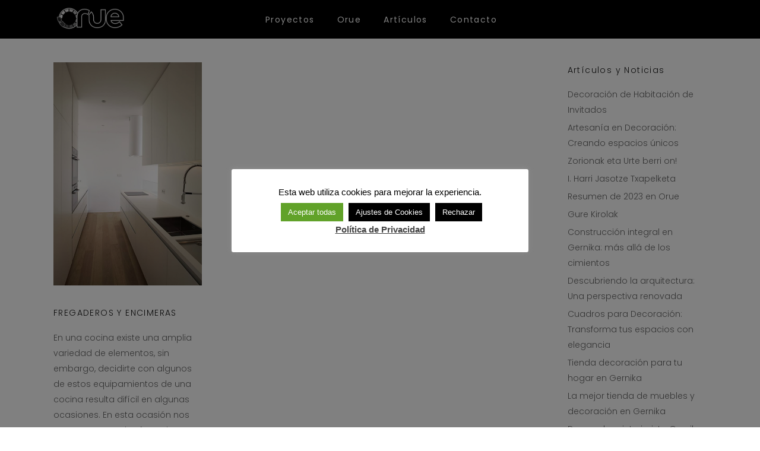

--- FILE ---
content_type: text/html; charset=UTF-8
request_url: https://construccionesorue.com/tag/fregaderos-y-encimeras/
body_size: 19706
content:
<!DOCTYPE html>
<html lang="es">
<head>
    
        <meta charset="UTF-8"/>
        <link rel="profile" href="http://gmpg.org/xfn/11"/>
        
                <meta name="viewport" content="width=device-width,initial-scale=1,user-scalable=yes">
        <meta name='robots' content='index, follow, max-image-preview:large, max-snippet:-1, max-video-preview:-1' />
	<style>img:is([sizes="auto" i], [sizes^="auto," i]) { contain-intrinsic-size: 3000px 1500px }</style>
	
	<!-- This site is optimized with the Yoast SEO plugin v25.5 - https://yoast.com/wordpress/plugins/seo/ -->
	<title>fregaderos y encimeras archivos - ORUE proiektuak eta erreformak</title><link rel="preload" data-rocket-preload as="style" href="https://fonts.googleapis.com/css?family=Poppins%3A300%2C400%2C500%2C600&#038;subset=latin-ext&#038;display=swap" /><link rel="stylesheet" href="https://fonts.googleapis.com/css?family=Poppins%3A300%2C400%2C500%2C600&#038;subset=latin-ext&#038;display=swap" media="print" onload="this.media='all'" /><noscript><link rel="stylesheet" href="https://fonts.googleapis.com/css?family=Poppins%3A300%2C400%2C500%2C600&#038;subset=latin-ext&#038;display=swap" /></noscript>
	<link rel="canonical" href="https://construccionesorue.com/tag/fregaderos-y-encimeras/" />
	<meta property="og:locale" content="es_ES" />
	<meta property="og:type" content="article" />
	<meta property="og:title" content="fregaderos y encimeras archivos - ORUE proiektuak eta erreformak" />
	<meta property="og:url" content="https://construccionesorue.com/tag/fregaderos-y-encimeras/" />
	<meta property="og:site_name" content="ORUE proiektuak eta erreformak" />
	<meta name="twitter:card" content="summary_large_image" />
	<script type="application/ld+json" class="yoast-schema-graph">{"@context":"https://schema.org","@graph":[{"@type":"CollectionPage","@id":"https://construccionesorue.com/tag/fregaderos-y-encimeras/","url":"https://construccionesorue.com/tag/fregaderos-y-encimeras/","name":"fregaderos y encimeras archivos - ORUE proiektuak eta erreformak","isPartOf":{"@id":"https://construccionesorue.com/#website"},"primaryImageOfPage":{"@id":"https://construccionesorue.com/tag/fregaderos-y-encimeras/#primaryimage"},"image":{"@id":"https://construccionesorue.com/tag/fregaderos-y-encimeras/#primaryimage"},"thumbnailUrl":"https://construccionesorue.com/wp-content/uploads/4-18.jpg","breadcrumb":{"@id":"https://construccionesorue.com/tag/fregaderos-y-encimeras/#breadcrumb"},"inLanguage":"es"},{"@type":"ImageObject","inLanguage":"es","@id":"https://construccionesorue.com/tag/fregaderos-y-encimeras/#primaryimage","url":"https://construccionesorue.com/wp-content/uploads/4-18.jpg","contentUrl":"https://construccionesorue.com/wp-content/uploads/4-18.jpg","width":1920,"height":2880},{"@type":"BreadcrumbList","@id":"https://construccionesorue.com/tag/fregaderos-y-encimeras/#breadcrumb","itemListElement":[{"@type":"ListItem","position":1,"name":"Portada","item":"https://construccionesorue.com/"},{"@type":"ListItem","position":2,"name":"fregaderos y encimeras"}]},{"@type":"WebSite","@id":"https://construccionesorue.com/#website","url":"https://construccionesorue.com/","name":"ORUE proiektuak eta erreformak","description":"Arquitectura interiorismo decoración reformas en Gernika","publisher":{"@id":"https://construccionesorue.com/#organization"},"potentialAction":[{"@type":"SearchAction","target":{"@type":"EntryPoint","urlTemplate":"https://construccionesorue.com/?s={search_term_string}"},"query-input":{"@type":"PropertyValueSpecification","valueRequired":true,"valueName":"search_term_string"}}],"inLanguage":"es"},{"@type":"Organization","@id":"https://construccionesorue.com/#organization","name":"Orue","url":"https://construccionesorue.com/","logo":{"@type":"ImageObject","inLanguage":"es","@id":"https://construccionesorue.com/#/schema/logo/image/","url":"https://construccionesorue.com/wp-content/uploads/orue2-1.png","contentUrl":"https://construccionesorue.com/wp-content/uploads/orue2-1.png","width":678,"height":293,"caption":"Orue"},"image":{"@id":"https://construccionesorue.com/#/schema/logo/image/"},"sameAs":["https://www.facebook.com/ORUE-proiektuak-eta-erreformak--337763613278025/","https://www.instagram.com/orue_decoracion_arquitectura/","https://www.youtube.com/channel/UCeWOAJLOorFaVlDHQ_ovYmg","https://www.pinterest.es/construccionesorue/"]}]}</script>
	<!-- / Yoast SEO plugin. -->


<link rel='dns-prefetch' href='//fonts.googleapis.com' />
<link href='https://fonts.gstatic.com' crossorigin rel='preconnect' />
<link rel="alternate" type="application/rss+xml" title="ORUE proiektuak eta erreformak &raquo; Feed" href="https://construccionesorue.com/feed/" />
<link rel="alternate" type="application/rss+xml" title="ORUE proiektuak eta erreformak &raquo; Feed de los comentarios" href="https://construccionesorue.com/comments/feed/" />
<link rel="alternate" type="application/rss+xml" title="ORUE proiektuak eta erreformak &raquo; Etiqueta fregaderos y encimeras del feed" href="https://construccionesorue.com/tag/fregaderos-y-encimeras/feed/" />
<style id='wp-emoji-styles-inline-css' type='text/css'>

	img.wp-smiley, img.emoji {
		display: inline !important;
		border: none !important;
		box-shadow: none !important;
		height: 1em !important;
		width: 1em !important;
		margin: 0 0.07em !important;
		vertical-align: -0.1em !important;
		background: none !important;
		padding: 0 !important;
	}
</style>
<link rel='stylesheet' id='wp-block-library-css' href='https://construccionesorue.com/wp-includes/css/dist/block-library/style.min.css?ver=6.8.3' type='text/css' media='all' />
<style id='classic-theme-styles-inline-css' type='text/css'>
/*! This file is auto-generated */
.wp-block-button__link{color:#fff;background-color:#32373c;border-radius:9999px;box-shadow:none;text-decoration:none;padding:calc(.667em + 2px) calc(1.333em + 2px);font-size:1.125em}.wp-block-file__button{background:#32373c;color:#fff;text-decoration:none}
</style>
<style id='global-styles-inline-css' type='text/css'>
:root{--wp--preset--aspect-ratio--square: 1;--wp--preset--aspect-ratio--4-3: 4/3;--wp--preset--aspect-ratio--3-4: 3/4;--wp--preset--aspect-ratio--3-2: 3/2;--wp--preset--aspect-ratio--2-3: 2/3;--wp--preset--aspect-ratio--16-9: 16/9;--wp--preset--aspect-ratio--9-16: 9/16;--wp--preset--color--black: #000000;--wp--preset--color--cyan-bluish-gray: #abb8c3;--wp--preset--color--white: #ffffff;--wp--preset--color--pale-pink: #f78da7;--wp--preset--color--vivid-red: #cf2e2e;--wp--preset--color--luminous-vivid-orange: #ff6900;--wp--preset--color--luminous-vivid-amber: #fcb900;--wp--preset--color--light-green-cyan: #7bdcb5;--wp--preset--color--vivid-green-cyan: #00d084;--wp--preset--color--pale-cyan-blue: #8ed1fc;--wp--preset--color--vivid-cyan-blue: #0693e3;--wp--preset--color--vivid-purple: #9b51e0;--wp--preset--gradient--vivid-cyan-blue-to-vivid-purple: linear-gradient(135deg,rgba(6,147,227,1) 0%,rgb(155,81,224) 100%);--wp--preset--gradient--light-green-cyan-to-vivid-green-cyan: linear-gradient(135deg,rgb(122,220,180) 0%,rgb(0,208,130) 100%);--wp--preset--gradient--luminous-vivid-amber-to-luminous-vivid-orange: linear-gradient(135deg,rgba(252,185,0,1) 0%,rgba(255,105,0,1) 100%);--wp--preset--gradient--luminous-vivid-orange-to-vivid-red: linear-gradient(135deg,rgba(255,105,0,1) 0%,rgb(207,46,46) 100%);--wp--preset--gradient--very-light-gray-to-cyan-bluish-gray: linear-gradient(135deg,rgb(238,238,238) 0%,rgb(169,184,195) 100%);--wp--preset--gradient--cool-to-warm-spectrum: linear-gradient(135deg,rgb(74,234,220) 0%,rgb(151,120,209) 20%,rgb(207,42,186) 40%,rgb(238,44,130) 60%,rgb(251,105,98) 80%,rgb(254,248,76) 100%);--wp--preset--gradient--blush-light-purple: linear-gradient(135deg,rgb(255,206,236) 0%,rgb(152,150,240) 100%);--wp--preset--gradient--blush-bordeaux: linear-gradient(135deg,rgb(254,205,165) 0%,rgb(254,45,45) 50%,rgb(107,0,62) 100%);--wp--preset--gradient--luminous-dusk: linear-gradient(135deg,rgb(255,203,112) 0%,rgb(199,81,192) 50%,rgb(65,88,208) 100%);--wp--preset--gradient--pale-ocean: linear-gradient(135deg,rgb(255,245,203) 0%,rgb(182,227,212) 50%,rgb(51,167,181) 100%);--wp--preset--gradient--electric-grass: linear-gradient(135deg,rgb(202,248,128) 0%,rgb(113,206,126) 100%);--wp--preset--gradient--midnight: linear-gradient(135deg,rgb(2,3,129) 0%,rgb(40,116,252) 100%);--wp--preset--font-size--small: 13px;--wp--preset--font-size--medium: 20px;--wp--preset--font-size--large: 36px;--wp--preset--font-size--x-large: 42px;--wp--preset--spacing--20: 0.44rem;--wp--preset--spacing--30: 0.67rem;--wp--preset--spacing--40: 1rem;--wp--preset--spacing--50: 1.5rem;--wp--preset--spacing--60: 2.25rem;--wp--preset--spacing--70: 3.38rem;--wp--preset--spacing--80: 5.06rem;--wp--preset--shadow--natural: 6px 6px 9px rgba(0, 0, 0, 0.2);--wp--preset--shadow--deep: 12px 12px 50px rgba(0, 0, 0, 0.4);--wp--preset--shadow--sharp: 6px 6px 0px rgba(0, 0, 0, 0.2);--wp--preset--shadow--outlined: 6px 6px 0px -3px rgba(255, 255, 255, 1), 6px 6px rgba(0, 0, 0, 1);--wp--preset--shadow--crisp: 6px 6px 0px rgba(0, 0, 0, 1);}:where(.is-layout-flex){gap: 0.5em;}:where(.is-layout-grid){gap: 0.5em;}body .is-layout-flex{display: flex;}.is-layout-flex{flex-wrap: wrap;align-items: center;}.is-layout-flex > :is(*, div){margin: 0;}body .is-layout-grid{display: grid;}.is-layout-grid > :is(*, div){margin: 0;}:where(.wp-block-columns.is-layout-flex){gap: 2em;}:where(.wp-block-columns.is-layout-grid){gap: 2em;}:where(.wp-block-post-template.is-layout-flex){gap: 1.25em;}:where(.wp-block-post-template.is-layout-grid){gap: 1.25em;}.has-black-color{color: var(--wp--preset--color--black) !important;}.has-cyan-bluish-gray-color{color: var(--wp--preset--color--cyan-bluish-gray) !important;}.has-white-color{color: var(--wp--preset--color--white) !important;}.has-pale-pink-color{color: var(--wp--preset--color--pale-pink) !important;}.has-vivid-red-color{color: var(--wp--preset--color--vivid-red) !important;}.has-luminous-vivid-orange-color{color: var(--wp--preset--color--luminous-vivid-orange) !important;}.has-luminous-vivid-amber-color{color: var(--wp--preset--color--luminous-vivid-amber) !important;}.has-light-green-cyan-color{color: var(--wp--preset--color--light-green-cyan) !important;}.has-vivid-green-cyan-color{color: var(--wp--preset--color--vivid-green-cyan) !important;}.has-pale-cyan-blue-color{color: var(--wp--preset--color--pale-cyan-blue) !important;}.has-vivid-cyan-blue-color{color: var(--wp--preset--color--vivid-cyan-blue) !important;}.has-vivid-purple-color{color: var(--wp--preset--color--vivid-purple) !important;}.has-black-background-color{background-color: var(--wp--preset--color--black) !important;}.has-cyan-bluish-gray-background-color{background-color: var(--wp--preset--color--cyan-bluish-gray) !important;}.has-white-background-color{background-color: var(--wp--preset--color--white) !important;}.has-pale-pink-background-color{background-color: var(--wp--preset--color--pale-pink) !important;}.has-vivid-red-background-color{background-color: var(--wp--preset--color--vivid-red) !important;}.has-luminous-vivid-orange-background-color{background-color: var(--wp--preset--color--luminous-vivid-orange) !important;}.has-luminous-vivid-amber-background-color{background-color: var(--wp--preset--color--luminous-vivid-amber) !important;}.has-light-green-cyan-background-color{background-color: var(--wp--preset--color--light-green-cyan) !important;}.has-vivid-green-cyan-background-color{background-color: var(--wp--preset--color--vivid-green-cyan) !important;}.has-pale-cyan-blue-background-color{background-color: var(--wp--preset--color--pale-cyan-blue) !important;}.has-vivid-cyan-blue-background-color{background-color: var(--wp--preset--color--vivid-cyan-blue) !important;}.has-vivid-purple-background-color{background-color: var(--wp--preset--color--vivid-purple) !important;}.has-black-border-color{border-color: var(--wp--preset--color--black) !important;}.has-cyan-bluish-gray-border-color{border-color: var(--wp--preset--color--cyan-bluish-gray) !important;}.has-white-border-color{border-color: var(--wp--preset--color--white) !important;}.has-pale-pink-border-color{border-color: var(--wp--preset--color--pale-pink) !important;}.has-vivid-red-border-color{border-color: var(--wp--preset--color--vivid-red) !important;}.has-luminous-vivid-orange-border-color{border-color: var(--wp--preset--color--luminous-vivid-orange) !important;}.has-luminous-vivid-amber-border-color{border-color: var(--wp--preset--color--luminous-vivid-amber) !important;}.has-light-green-cyan-border-color{border-color: var(--wp--preset--color--light-green-cyan) !important;}.has-vivid-green-cyan-border-color{border-color: var(--wp--preset--color--vivid-green-cyan) !important;}.has-pale-cyan-blue-border-color{border-color: var(--wp--preset--color--pale-cyan-blue) !important;}.has-vivid-cyan-blue-border-color{border-color: var(--wp--preset--color--vivid-cyan-blue) !important;}.has-vivid-purple-border-color{border-color: var(--wp--preset--color--vivid-purple) !important;}.has-vivid-cyan-blue-to-vivid-purple-gradient-background{background: var(--wp--preset--gradient--vivid-cyan-blue-to-vivid-purple) !important;}.has-light-green-cyan-to-vivid-green-cyan-gradient-background{background: var(--wp--preset--gradient--light-green-cyan-to-vivid-green-cyan) !important;}.has-luminous-vivid-amber-to-luminous-vivid-orange-gradient-background{background: var(--wp--preset--gradient--luminous-vivid-amber-to-luminous-vivid-orange) !important;}.has-luminous-vivid-orange-to-vivid-red-gradient-background{background: var(--wp--preset--gradient--luminous-vivid-orange-to-vivid-red) !important;}.has-very-light-gray-to-cyan-bluish-gray-gradient-background{background: var(--wp--preset--gradient--very-light-gray-to-cyan-bluish-gray) !important;}.has-cool-to-warm-spectrum-gradient-background{background: var(--wp--preset--gradient--cool-to-warm-spectrum) !important;}.has-blush-light-purple-gradient-background{background: var(--wp--preset--gradient--blush-light-purple) !important;}.has-blush-bordeaux-gradient-background{background: var(--wp--preset--gradient--blush-bordeaux) !important;}.has-luminous-dusk-gradient-background{background: var(--wp--preset--gradient--luminous-dusk) !important;}.has-pale-ocean-gradient-background{background: var(--wp--preset--gradient--pale-ocean) !important;}.has-electric-grass-gradient-background{background: var(--wp--preset--gradient--electric-grass) !important;}.has-midnight-gradient-background{background: var(--wp--preset--gradient--midnight) !important;}.has-small-font-size{font-size: var(--wp--preset--font-size--small) !important;}.has-medium-font-size{font-size: var(--wp--preset--font-size--medium) !important;}.has-large-font-size{font-size: var(--wp--preset--font-size--large) !important;}.has-x-large-font-size{font-size: var(--wp--preset--font-size--x-large) !important;}
:where(.wp-block-post-template.is-layout-flex){gap: 1.25em;}:where(.wp-block-post-template.is-layout-grid){gap: 1.25em;}
:where(.wp-block-columns.is-layout-flex){gap: 2em;}:where(.wp-block-columns.is-layout-grid){gap: 2em;}
:root :where(.wp-block-pullquote){font-size: 1.5em;line-height: 1.6;}
</style>
<link data-minify="1" rel='stylesheet' id='cookie-law-info-css' href='https://construccionesorue.com/wp-content/cache/min/1/wp-content/plugins/cookie-law-info/legacy/public/css/cookie-law-info-public.css?ver=1743086318' type='text/css' media='all' />
<link data-minify="1" rel='stylesheet' id='cookie-law-info-gdpr-css' href='https://construccionesorue.com/wp-content/cache/min/1/wp-content/plugins/cookie-law-info/legacy/public/css/cookie-law-info-gdpr.css?ver=1743086318' type='text/css' media='all' />
<link rel='stylesheet' id='maison-edge-default-style-css' href='https://construccionesorue.com/wp-content/themes/maison/style.css?ver=6.8.3' type='text/css' media='all' />
<link rel='stylesheet' id='maison-edge-child-style-css' href='https://construccionesorue.com/wp-content/themes/maison-child/style.css?ver=6.8.3' type='text/css' media='all' />
<link rel='stylesheet' id='maison-edge-modules-css' href='https://construccionesorue.com/wp-content/themes/maison/assets/css/modules.min.css?ver=6.8.3' type='text/css' media='all' />
<link data-minify="1" rel='stylesheet' id='edgtf-font_awesome-css' href='https://construccionesorue.com/wp-content/cache/min/1/wp-content/themes/maison/assets/css/font-awesome/css/font-awesome.min.css?ver=1743086318' type='text/css' media='all' />
<link data-minify="1" rel='stylesheet' id='edgtf-font_elegant-css' href='https://construccionesorue.com/wp-content/cache/min/1/wp-content/themes/maison/assets/css/elegant-icons/style.min.css?ver=1743086318' type='text/css' media='all' />
<link data-minify="1" rel='stylesheet' id='edgtf-ion_icons-css' href='https://construccionesorue.com/wp-content/cache/min/1/wp-content/themes/maison/assets/css/ion-icons/css/ionicons.min.css?ver=1743086318' type='text/css' media='all' />
<link data-minify="1" rel='stylesheet' id='edgtf-linea_icons-css' href='https://construccionesorue.com/wp-content/cache/min/1/wp-content/themes/maison/assets/css/linea-icons/style.css?ver=1743086318' type='text/css' media='all' />
<link data-minify="1" rel='stylesheet' id='edgtf-simple_line_icons-css' href='https://construccionesorue.com/wp-content/cache/min/1/wp-content/themes/maison/assets/css/simple-line-icons/simple-line-icons.css?ver=1743086318' type='text/css' media='all' />
<link rel='stylesheet' id='mediaelement-css' href='https://construccionesorue.com/wp-includes/js/mediaelement/mediaelementplayer-legacy.min.css?ver=4.2.17' type='text/css' media='all' />
<link rel='stylesheet' id='wp-mediaelement-css' href='https://construccionesorue.com/wp-includes/js/mediaelement/wp-mediaelement.min.css?ver=6.8.3' type='text/css' media='all' />
<link data-minify="1" rel='stylesheet' id='maison-edge-style-dynamic-css' href='https://construccionesorue.com/wp-content/cache/min/1/wp-content/themes/maison/assets/css/style_dynamic.css?ver=1743086318' type='text/css' media='all' />
<link rel='stylesheet' id='maison-edge-modules-responsive-css' href='https://construccionesorue.com/wp-content/themes/maison/assets/css/modules-responsive.min.css?ver=6.8.3' type='text/css' media='all' />
<link data-minify="1" rel='stylesheet' id='maison-edge-style-dynamic-responsive-css' href='https://construccionesorue.com/wp-content/cache/min/1/wp-content/themes/maison/assets/css/style_dynamic_responsive.css?ver=1743086318' type='text/css' media='all' />

<script type="text/javascript" src="https://construccionesorue.com/wp-includes/js/jquery/jquery.min.js?ver=3.7.1" id="jquery-core-js"></script>
<script type="text/javascript" src="https://construccionesorue.com/wp-includes/js/jquery/jquery-migrate.min.js?ver=3.4.1" id="jquery-migrate-js"></script>
<script type="text/javascript" id="cookie-law-info-js-extra">
/* <![CDATA[ */
var Cli_Data = {"nn_cookie_ids":[],"cookielist":[],"non_necessary_cookies":[],"ccpaEnabled":"","ccpaRegionBased":"","ccpaBarEnabled":"1","strictlyEnabled":["necessary","obligatoire"],"ccpaType":"gdpr","js_blocking":"","custom_integration":"","triggerDomRefresh":"","secure_cookies":""};
var cli_cookiebar_settings = {"animate_speed_hide":"500","animate_speed_show":"500","background":"#ffffff","border":"#444","border_on":"","button_1_button_colour":"#000000","button_1_button_hover":"#000000","button_1_link_colour":"#ffffff","button_1_as_button":"1","button_1_new_win":"","button_2_button_colour":"#333","button_2_button_hover":"#292929","button_2_link_colour":"#444","button_2_as_button":"","button_2_hidebar":"","button_3_button_colour":"#000","button_3_button_hover":"#000000","button_3_link_colour":"#fff","button_3_as_button":"1","button_3_new_win":"","button_4_button_colour":"#000","button_4_button_hover":"#000000","button_4_link_colour":"#fff","button_4_as_button":"1","button_7_button_colour":"#61a229","button_7_button_hover":"#4e8221","button_7_link_colour":"#fff","button_7_as_button":"1","button_7_new_win":"","font_family":"Arial, Helvetica, sans-serif","header_fix":"","notify_animate_hide":"","notify_animate_show":"","notify_div_id":"#cookie-law-info-bar","notify_position_horizontal":"right","notify_position_vertical":"bottom","scroll_close":"","scroll_close_reload":"","accept_close_reload":"","reject_close_reload":"","showagain_tab":"","showagain_background":"#fff","showagain_border":"#000","showagain_div_id":"#cookie-law-info-again","showagain_x_position":"100px","text":"#000000","show_once_yn":"","show_once":"10000","logging_on":"","as_popup":"","popup_overlay":"1","bar_heading_text":"","cookie_bar_as":"popup","popup_showagain_position":"bottom-right","widget_position":"left"};
var log_object = {"ajax_url":"https:\/\/construccionesorue.com\/wp-admin\/admin-ajax.php"};
/* ]]> */
</script>
<script data-minify="1" type="text/javascript" src="https://construccionesorue.com/wp-content/cache/min/1/wp-content/plugins/cookie-law-info/legacy/public/js/cookie-law-info-public.js?ver=1743086318" id="cookie-law-info-js"></script>
<script></script><link rel="https://api.w.org/" href="https://construccionesorue.com/wp-json/" /><link rel="alternate" title="JSON" type="application/json" href="https://construccionesorue.com/wp-json/wp/v2/tags/171" /><link rel="EditURI" type="application/rsd+xml" title="RSD" href="https://construccionesorue.com/xmlrpc.php?rsd" />
<meta name="generator" content="WordPress 6.8.3" />
<meta name="google-site-verification" content="&lt;!-- Global site tag (gtag.js) - Google Analytics --&gt;
&lt;script async src=&quot;https://www.googletagmanager.com/gtag/js?id=UA-125670927-1&quot;&gt;&lt;/script&gt;
&lt;script&gt;
  window.dataLayer = window.dataLayer || [];
  function gtag(){dataLayer.push(arguments);}
  gtag(&#039;js&#039;, new Date());

  gtag(&#039;config&#039;, &#039;UA-125670927-1&#039;);
&lt;/script&gt;
" />
<script type="text/javascript">
(function(url){
	if(/(?:Chrome\/26\.0\.1410\.63 Safari\/537\.31|WordfenceTestMonBot)/.test(navigator.userAgent)){ return; }
	var addEvent = function(evt, handler) {
		if (window.addEventListener) {
			document.addEventListener(evt, handler, false);
		} else if (window.attachEvent) {
			document.attachEvent('on' + evt, handler);
		}
	};
	var removeEvent = function(evt, handler) {
		if (window.removeEventListener) {
			document.removeEventListener(evt, handler, false);
		} else if (window.detachEvent) {
			document.detachEvent('on' + evt, handler);
		}
	};
	var evts = 'contextmenu dblclick drag dragend dragenter dragleave dragover dragstart drop keydown keypress keyup mousedown mousemove mouseout mouseover mouseup mousewheel scroll'.split(' ');
	var logHuman = function() {
		if (window.wfLogHumanRan) { return; }
		window.wfLogHumanRan = true;
		var wfscr = document.createElement('script');
		wfscr.type = 'text/javascript';
		wfscr.async = true;
		wfscr.src = url + '&r=' + Math.random();
		(document.getElementsByTagName('head')[0]||document.getElementsByTagName('body')[0]).appendChild(wfscr);
		for (var i = 0; i < evts.length; i++) {
			removeEvent(evts[i], logHuman);
		}
	};
	for (var i = 0; i < evts.length; i++) {
		addEvent(evts[i], logHuman);
	}
})('//construccionesorue.com/?wordfence_lh=1&hid=F2494AB212584E6AC2D52F36B23F7F15');
</script><meta name="generator" content="Powered by WPBakery Page Builder - drag and drop page builder for WordPress."/>
<link rel="icon" href="https://construccionesorue.com/wp-content/uploads/orue-favicon.png" sizes="32x32" />
<link rel="icon" href="https://construccionesorue.com/wp-content/uploads/orue-favicon.png" sizes="192x192" />
<link rel="apple-touch-icon" href="https://construccionesorue.com/wp-content/uploads/orue-favicon.png" />
<meta name="msapplication-TileImage" content="https://construccionesorue.com/wp-content/uploads/orue-favicon.png" />
		<style type="text/css" id="wp-custom-css">
			.edgtf-post-info-date {
	display: none; 
}

.edgtf-post-info-top {
    display: none;
}

.edgtf-content {
margin-top: 0px !important; 
}

body .pp_pic_holder a.pp_expand  {
    display: none !important;
}

.edgtf-page-header {
    margin-bottom: 0px !important;

"element.style {
}
a, abbr, acronym, address, applet, b, big, blockquote, body, caption, center, cite, code, dd, del, dfn, div, dl, dt, em, fieldset, font, form, h1, h2, h3, h4, h5, h6, html, i, iframe, ins, kbd, label, legend, li, object, ol, p, pre, q, s, samp, small, span, strike, strong, sub, sup, table, tbody, td, tfoot, th, thead, tr, tt, u, ul, var {
    background: 0 0;
    border: 0;
    margin: 10;
    padding: 0;
    vertical-align: baseline;
    outline: 0;
}
user agent stylesheet
div {
    display: block;
}""
.edgtf-header-vertical .edgtf-vertical-area-widget-holder .widget {
    font-size: 11px;
}
.edgtf-header-vertical .edgtf-vertical-menu-area {
line-height: 16px;
}

@media (max-width: 1200px) {
    .edgtf-vertical-menu-outer {
        margin-top: -125px !important;
    }

}

.edgtf-blog-holder article .edgtf-post-info-top>div {
    display: none;
	}

.edgtf-blog-holder.edgtf-blog-single article .edgtf-post-info-bottom .edgtf-blog-share-label {
    display: none;
}

.edgtf-blog-holder article .edgtf-post-info-top {
    display: none;
}

.edgtf-portfolio-single-holder .edgtf-ps-info-holder {
	    display: none;
}		</style>
		<noscript><style> .wpb_animate_when_almost_visible { opacity: 1; }</style></noscript><meta name="generator" content="WP Rocket 3.18.3" data-wpr-features="wpr_minify_js wpr_minify_css wpr_desktop" /></head>
<body class="archive tag tag-fregaderos-y-encimeras tag-171 wp-theme-maison wp-child-theme-maison-child edgt-core-1.2 maison child-child-ver-1.0.1 maison-ver-1.10 edgtf-grid-1100 edgtf-light-header edgtf-fixed-on-scroll edgtf-dropdown-animate-height edgtf-header-standard edgtf-menu-area-shadow-disable edgtf-menu-area-in-grid-shadow-disable edgtf-menu-area-border-disable edgtf-menu-area-in-grid-border-disable edgtf-logo-area-border-disable edgtf-logo-area-in-grid-border-disable edgtf-header-vertical-shadow-disable edgtf-header-vertical-border-disable edgtf-default-mobile-header edgtf-sticky-up-mobile-header wpb-js-composer js-comp-ver-7.7.2 vc_responsive" itemscope itemtype="//schema.org/WebPage">
    
    <div data-rocket-location-hash="f7db13067dfe00ae8b4d6b57d224e0b8" class="edgtf-wrapper">
        <div data-rocket-location-hash="1807597f4dd0fa596770b42ed2675c32" class="edgtf-wrapper-inner">
            
<header data-rocket-location-hash="42a817725336bcdc9426c96a286ed28c" class="edgtf-page-header">
		
			<div class="edgtf-fixed-wrapper">
				
	<div class="edgtf-menu-area edgtf-menu-center">
				
						
			<div class="edgtf-vertical-align-containers">
				<div class="edgtf-position-left">
					<div class="edgtf-position-left-inner">
						

<div class="edgtf-logo-wrapper">
    <a itemprop="url" href="https://construccionesorue.com/" style="height: 75px;">
        <img itemprop="image" class="edgtf-normal-logo" src="https://construccionesorue.com/wp-content/uploads/Orue-proiektuak-eta-erreformak-2.png" width="275" height="150"  alt="logo"/>
        <img itemprop="image" class="edgtf-dark-logo" src="https://construccionesorue.com/wp-content/uploads/Orue-proiektuak-eta-erreformak-2.png" width="275" height="150"  alt="dark logo"/>        <img itemprop="image" class="edgtf-light-logo" src="https://construccionesorue.com/wp-content/uploads/Orue-proiektuak-eta-erreformak-2.png" width="275" height="150"  alt="light logo"/>    </a>
</div>

											</div>
				</div>
									<div class="edgtf-position-center">
						<div class="edgtf-position-center-inner">
							
<nav class="edgtf-main-menu edgtf-drop-down edgtf-default-nav">
    <ul id="menu-nuevo-menu" class="clearfix"><li id="nav-menu-item-6632" class="menu-item menu-item-type-post_type menu-item-object-page menu-item-home  narrow"><a href="https://construccionesorue.com/" class=""><span class="item_outer"><span class="item_text">Proyectos</span></span></a></li>
<li id="nav-menu-item-6509" class="menu-item menu-item-type-post_type menu-item-object-page  narrow"><a href="https://construccionesorue.com/construcciones-orue-proiektuak-eta-erreformak-proyectos-y-reformas/" class=""><span class="item_outer"><span class="item_text">Orue</span></span></a></li>
<li id="nav-menu-item-6508" class="menu-item menu-item-type-post_type menu-item-object-page current_page_parent  narrow"><a href="https://construccionesorue.com/blog/" class=""><span class="item_outer"><span class="item_text">Artículos</span></span></a></li>
<li id="nav-menu-item-4260" class="menu-item menu-item-type-post_type menu-item-object-page  narrow"><a href="https://construccionesorue.com/contacto/" class=""><span class="item_outer"><span class="item_text">Contacto</span></span></a></li>
</ul></nav>

						</div>
					</div>
								<div class="edgtf-position-right">
					<div class="edgtf-position-right-inner">
																	</div>
				</div>
			</div>
			
			</div>
			
			</div>
		
		
	</header>


<header data-rocket-location-hash="94d53f35f4bb61ab38e8af3d78479bfd" class="edgtf-mobile-header">
		
	<div class="edgtf-mobile-header-inner">
		<div class="edgtf-mobile-header-holder">
			<div class="edgtf-grid">
				<div class="edgtf-vertical-align-containers">
					<div class="edgtf-vertical-align-containers">
													<div class="edgtf-mobile-menu-opener">
								<a href="javascript:void(0)">
									<span class="edgtf-mm-lines">
						                <span class="edgtf-mm-line edgtf-line-1"></span>
						                <span class="edgtf-mm-line edgtf-line-2"></span>
						                <span class="edgtf-mm-line edgtf-line-3"></span>
						            </span>
																	</a>
							</div>
												<div class="edgtf-position-center">
							<div class="edgtf-position-center-inner">
								

<div class="edgtf-mobile-logo-wrapper">
    <a itemprop="url" href="https://construccionesorue.com/" style="height: 75px">
        <img itemprop="image" src="https://construccionesorue.com/wp-content/uploads/Orue-proiektuak-eta-erreformak-2.png" width="275" height="150"  alt="Mobile Logo"/>
    </a>
</div>

							</div>
						</div>
						<div class="edgtf-position-right">
							<div class="edgtf-position-right-inner">
															</div>
						</div>
					</div>
				</div>
			</div>
		</div>
		
	<nav class="edgtf-mobile-nav" role="navigation" aria-label="Mobile Menu">
		<div class="edgtf-grid">
			<ul id="menu-nuevo-menu-1" class=""><li id="mobile-menu-item-6632" class="menu-item menu-item-type-post_type menu-item-object-page menu-item-home "><a href="https://construccionesorue.com/" class=""><span>Proyectos</span></a></li>
<li id="mobile-menu-item-6509" class="menu-item menu-item-type-post_type menu-item-object-page "><a href="https://construccionesorue.com/construcciones-orue-proiektuak-eta-erreformak-proyectos-y-reformas/" class=""><span>Orue</span></a></li>
<li id="mobile-menu-item-6508" class="menu-item menu-item-type-post_type menu-item-object-page current_page_parent "><a href="https://construccionesorue.com/blog/" class=""><span>Artículos</span></a></li>
<li id="mobile-menu-item-4260" class="menu-item menu-item-type-post_type menu-item-object-page "><a href="https://construccionesorue.com/contacto/" class=""><span>Contacto</span></a></li>
</ul>		</div>
	</nav>

	</div>
	
	</header>

	
	        			<a id='edgtf-back-to-top' href='#'>
                <span class="edgtf-icon-stack">
                     <i class="edgtf-icon-ion-icon ion-android-arrow-up "></i>                </span>
			</a>
			        
            <div data-rocket-location-hash="293d6a7ef91e14b17cc91898739ae389" class="edgtf-content" style="margin-top: -65px">
                <div class="edgtf-content-inner">	<div class="edgtf-container">
				<div class="edgtf-container-inner clearfix">
			<div class="edgtf-grid-row edgtf-grid-huge-gutter">
	<div class="edgtf-page-content-holder edgtf-grid-col-9">
		<div class="edgtf-blog-holder edgtf-blog-masonry edgtf-blog-pagination-standard edgtf-masonry-images-fixed edgtf-blog-type-masonry edgtf-blog-three-columns edgtf-blog-normal-space edgtf-blog-masonry-in-grid" data-blog-type= masonry data-next-page= 2 data-max-num-pages= 1 data-post-number= 10 data-excerpt-length= 40 data-archive-tag= 171 >
    <div class="edgtf-blog-holder-inner">
        <div class="edgtf-blog-masonry-grid-sizer"></div>
        <div class="edgtf-blog-masonry-grid-gutter"></div>
        <article id="post-5996" class="edgtf-post-has-media post-5996 post type-post status-publish format-standard has-post-thumbnail hentry category-construccion tag-encimeras tag-fregaderos tag-fregaderos-y-encimeras tag-tamano-de-fregaderos tag-tipos-de-encimeras">
    <div class="edgtf-post-content">
        <div class="edgtf-post-heading">
            
	<div class="edgtf-post-image">
        		    <a itemprop="url" href="https://construccionesorue.com/fregaderos-y-encimeras/" title="Fregaderos y encimeras">
                            <img width="1920" height="2880" src="https://construccionesorue.com/wp-content/uploads/4-18.jpg" class="attachment-full size-full wp-post-image" alt="" decoding="async" fetchpriority="high" srcset="https://construccionesorue.com/wp-content/uploads/4-18.jpg 1920w, https://construccionesorue.com/wp-content/uploads/4-18-200x300.jpg 200w, https://construccionesorue.com/wp-content/uploads/4-18-768x1152.jpg 768w, https://construccionesorue.com/wp-content/uploads/4-18-683x1024.jpg 683w" sizes="(max-width: 1920px) 100vw, 1920px" />                		    </a>
        	</div>
        </div>
        <div class="edgtf-post-text">
            <div class="edgtf-post-text-inner">
	            <div itemprop="dateCreated" class="edgtf-post-info-date entry-date published updated">
            <a itemprop="url" href="https://construccionesorue.com/2020/06/">
    
        08/06/2020        </a>
    <meta itemprop="interactionCount" content="UserComments: 0"/>
</div>	            
<h5 itemprop="name" class="entry-title edgtf-post-title">
            <a itemprop="url" href="https://construccionesorue.com/fregaderos-y-encimeras/" title="Fregaderos y encimeras">
            Fregaderos y encimeras            </a>
    </h5>                <div class="edgtf-post-info-top">
                    <div class="edgtf-post-info-category">
    <a href="https://construccionesorue.com/category/construccion/" rel="category tag">construcción</a></div>                    <div class="edgtf-post-info-author">
    <span class="edgtf-post-info-author-text">
        By    </span>
    <a itemprop="author" class="edgtf-post-info-author-link" href="https://construccionesorue.com/author/bikain/">
        Studio    </a>
</div>                                        <div class="edgtf-tags-holder">
    <div class="edgtf-tags">
        <a href="https://construccionesorue.com/tag/encimeras/" rel="tag">encimeras</a>, <a href="https://construccionesorue.com/tag/fregaderos/" rel="tag">fregaderos</a>, <a href="https://construccionesorue.com/tag/fregaderos-y-encimeras/" rel="tag">fregaderos y encimeras</a>, <a href="https://construccionesorue.com/tag/tamano-de-fregaderos/" rel="tag">tamaño de fregaderos</a>, <a href="https://construccionesorue.com/tag/tipos-de-encimeras/" rel="tag">tipos de encimeras</a>    </div>
</div>
                </div>
                <div class="edgtf-post-text-main">
                    		<div class="edgtf-post-excerpt-holder">
			<p itemprop="description" class="edgtf-post-excerpt">
				
En una cocina existe una amplia variedad de elementos, sin embargo, decidirte con algunos de estos equipamientos de una cocina resulta difícil en algunas ocasiones. En esta ocasión nos centraremos en los fregaderos y en las encimeras, ambos de gran			</p>
		</div>
	                    	<div class="edgtf-post-read-more-button">
	<a itemprop="url" href="https://construccionesorue.com/fregaderos-y-encimeras/" target="_self"  class="edgtf-btn edgtf-btn-medium edgtf-btn-simple edgtf-blog-list-button"  >    <span class="edgtf-btn-text">LEER MÁS</span>    </a>	</div>
                </div>
            </div>
        </div>
    </div>
</article>    </div>
    </div>	</div>
			<div class="edgtf-sidebar-holder edgtf-grid-col-3">
			<aside class="edgtf-sidebar">
    
		<div id="recent-posts-3" class="widget widget_recent_entries">
		<div class="edgtf-widget-title-holder"><h5 class="edgtf-widget-title">Artículos y Noticias</h5></div>
		<ul>
											<li>
					<a href="https://construccionesorue.com/decoracion-de-habitacion-de-invitados/">Decoración de Habitación de Invitados</a>
									</li>
											<li>
					<a href="https://construccionesorue.com/la-magia-de-la-artesania-en-decoracion-creando-espacios-unicos/">Artesanía en Decoración: Creando espacios únicos</a>
									</li>
											<li>
					<a href="https://construccionesorue.com/zorionak-eta-urte-berri-on-2/">Zorionak eta Urte berri on!</a>
									</li>
											<li>
					<a href="https://construccionesorue.com/i-harri-jasotze-txapelketa/">I. Harri Jasotze Txapelketa</a>
									</li>
											<li>
					<a href="https://construccionesorue.com/resumen-de-2023-en-orue/">Resumen de 2023 en Orue</a>
									</li>
											<li>
					<a href="https://construccionesorue.com/gure-kirolak/">Gure Kirolak</a>
									</li>
											<li>
					<a href="https://construccionesorue.com/construccion-integral-en-gernika-mas-alla-de-los-cimientos/">Construcción integral en Gernika: más allá de los cimientos</a>
									</li>
											<li>
					<a href="https://construccionesorue.com/descubriendo-la-arquitectura-una-perspectiva-renovada/">Descubriendo la arquitectura: Una perspectiva renovada</a>
									</li>
											<li>
					<a href="https://construccionesorue.com/cuadros-para-decoracion-transforma-tus-espacios-con-elegancia/">Cuadros para Decoración: Transforma tus espacios con elegancia</a>
									</li>
											<li>
					<a href="https://construccionesorue.com/tienda-decoracion-para-tu-hogar-en-gernika/">Tienda decoración para tu hogar en Gernika</a>
									</li>
											<li>
					<a href="https://construccionesorue.com/la-mejor-tienda-de-muebles-y-decoracion-en-gernika/">La mejor tienda de muebles y decoración en Gernika</a>
									</li>
											<li>
					<a href="https://construccionesorue.com/decoradora-interiorista-gernika/">Decoradora interiorista Gernika</a>
									</li>
											<li>
					<a href="https://construccionesorue.com/opiniones-sobre-orue-sobresaliente/">Opiniones sobre Orue: Sobresaliente</a>
									</li>
											<li>
					<a href="https://construccionesorue.com/reforma-de-pisos-y-caserios-en-gernika-y-alrededores/">Reforma de pisos y caseríos en Gernika y alrededores</a>
									</li>
											<li>
					<a href="https://construccionesorue.com/decoracion-de-pasillos-estrechos/">Decoración de pasillos estrechos</a>
									</li>
											<li>
					<a href="https://construccionesorue.com/tendencias-de-decoracion-para-el-2024/">Tendencias de Decoración para el 2024</a>
									</li>
											<li>
					<a href="https://construccionesorue.com/decoracion-pensando-en-los-mas-pequenos/">Decoración pensando en los más pequeños</a>
									</li>
											<li>
					<a href="https://construccionesorue.com/optimizar-el-espacio-en-viviendas-pequenas/">Optimizar el Espacio en Viviendas Pequeñas</a>
									</li>
											<li>
					<a href="https://construccionesorue.com/arquitectura-sostenible-construyendo-para-el-futuro/">Arquitectura Sostenible: Construyendo para el Futuro</a>
									</li>
											<li>
					<a href="https://construccionesorue.com/7-consejos-para-planificar-la-reforma-integral-de-tu-hogar/">7 Consejos para Planificar la Reforma Integral de tu Hogar</a>
									</li>
											<li>
					<a href="https://construccionesorue.com/tienda-de-decoracion-en-gernika/">Tienda de Decoración en Gernika</a>
									</li>
											<li>
					<a href="https://construccionesorue.com/decoracion-de-exteriores/">Decoración de exteriores</a>
									</li>
											<li>
					<a href="https://construccionesorue.com/decoracion-e-interiorismo-de-salones/">Decoración e interiorismo de salones</a>
									</li>
											<li>
					<a href="https://construccionesorue.com/orue-apoyando-el-jai-alai-de-gernika/">Orue apoyando el Jai Alai de Gernika</a>
									</li>
											<li>
					<a href="https://construccionesorue.com/decoracion-habitacion-infantil/">Decoración habitación infantil</a>
									</li>
											<li>
					<a href="https://construccionesorue.com/reformar-un-caserio-en-gernikaldea/">Reformar un caserío en Gernikaldea</a>
									</li>
											<li>
					<a href="https://construccionesorue.com/estilos-y-tendencias-de-diseno-de-interiores-en-gernika-bizkaia/">Estilos y tendencias de diseño de interiores en Gernika &#8211; Bizkaia</a>
									</li>
											<li>
					<a href="https://construccionesorue.com/interiorismo-y-decoracion-en-gernika/">Interiorismo y Decoración en Gernika</a>
									</li>
											<li>
					<a href="https://construccionesorue.com/orue-apoyando-al-deporte-rural-vasco/">Orue apoyando al Deporte Rural Vasco</a>
									</li>
											<li>
					<a href="https://construccionesorue.com/constructoras-en-gernika/">Constructoras en Gernika</a>
									</li>
											<li>
					<a href="https://construccionesorue.com/decoradora/">Empresas decoración Gernika</a>
									</li>
											<li>
					<a href="https://construccionesorue.com/obra-gernika/">Hacer obra en Gernika</a>
									</li>
											<li>
					<a href="https://construccionesorue.com/decoracion-gernika/">Ideas de Decoración en Gernika</a>
									</li>
											<li>
					<a href="https://construccionesorue.com/coordinacion-de-gremios/">Coordinador de Gremios en Gernika</a>
									</li>
											<li>
					<a href="https://construccionesorue.com/interiorismo-gernika/">Minimalista o Maximalista: ¿Qué estilo de interiorismo se adapta mejor a ti?</a>
									</li>
											<li>
					<a href="https://construccionesorue.com/arquitecto-gernika/">Arquitecto de caseríos en Gernika</a>
									</li>
											<li>
					<a href="https://construccionesorue.com/por-que-necesito-un-proyecto-de-arquitecto-para-reformar-mi-casa/">¿Por qué necesito un proyecto de arquitecto para reformar mi casa?</a>
									</li>
											<li>
					<a href="https://construccionesorue.com/showroom/">Showroom</a>
									</li>
											<li>
					<a href="https://construccionesorue.com/estilos-de-decoracion-en-2023/">Estilos de Decoración en 2023</a>
									</li>
											<li>
					<a href="https://construccionesorue.com/reformar-un-caserio-en-gernika/">Reformar un caserío en Gernika</a>
									</li>
											<li>
					<a href="https://construccionesorue.com/tendencias-de-arquitectura-en-urdaibai/">Tendencias de Arquitectura en Urdaibai</a>
									</li>
											<li>
					<a href="https://construccionesorue.com/arquitecto-en-gernika/">Arquitecto en Gernika</a>
									</li>
											<li>
					<a href="https://construccionesorue.com/diseno-de-interiores-disenar-una-habitacion/">Diseño de interiores &#8211; diseñar una habitación</a>
									</li>
											<li>
					<a href="https://construccionesorue.com/orue-studioa-hitza-2022-urtekaria/">ORUE STUDIOA &#8211; Hitza 2022 urtekaria</a>
									</li>
											<li>
					<a href="https://construccionesorue.com/zorionak-eta-urte-berri-on/">Zorionak eta Urte Berri On!</a>
									</li>
											<li>
					<a href="https://construccionesorue.com/catalogo-de-el-correo-salon-inmobiliario-noviembre-2022/">Catálogo de «El Correo» Salón Inmobiliario Noviembre 2022</a>
									</li>
											<li>
					<a href="https://construccionesorue.com/orue-patrocinador-del-jai-alai-de-gernika/">Orue, patrocinador del JAI-ALAI de Gernika</a>
									</li>
											<li>
					<a href="https://construccionesorue.com/orue-en-el-catalogo-de-decoracion-del-sie-home-2022/">Orue en el catálogo de decoración del SIE HOME 2022</a>
									</li>
											<li>
					<a href="https://construccionesorue.com/orue-proiektuak-eta-erreformak-patrocinara-el-proximo-xxix-rallye/">ORUE Proiektuak eta Erreformak patrocinará el próximo XXIX Rallye</a>
									</li>
											<li>
					<a href="https://construccionesorue.com/orue-y-el-equipo-femenino-lointek-gernika/">Orue y el equipo femenino Lointek Gernika</a>
									</li>
											<li>
					<a href="https://construccionesorue.com/decoracion-de-espacios/">Decoración de espacios</a>
									</li>
											<li>
					<a href="https://construccionesorue.com/interiorismo-dormitorios/">Interiorismo dormitorios</a>
									</li>
											<li>
					<a href="https://construccionesorue.com/proyectos-de-banos/">Proyectos de Baños</a>
									</li>
											<li>
					<a href="https://construccionesorue.com/salones-con-diseno/">Salones con diseño</a>
									</li>
											<li>
					<a href="https://construccionesorue.com/proyectos-cocinas/">Proyectos cocinas</a>
									</li>
											<li>
					<a href="https://construccionesorue.com/como-la-aerotermia-redujo-mi-factura-de-la-luz/">Cómo la aerotermia redujo mi factura de la luz</a>
									</li>
											<li>
					<a href="https://construccionesorue.com/que-es-el-feng-shui/">¿Qué es el Feng Shui?</a>
									</li>
											<li>
					<a href="https://construccionesorue.com/como-decorar-una-habitacion-gamer/">Cómo decorar una habitación gamer</a>
									</li>
											<li>
					<a href="https://construccionesorue.com/claves-del-interiorismo-de-lujo/">Claves del interiorismo de lujo</a>
									</li>
											<li>
					<a href="https://construccionesorue.com/que-necesito-para-la-habitacion-de-mi-bebe/">¿Qué necesito para la habitación de mi bebé?</a>
									</li>
											<li>
					<a href="https://construccionesorue.com/que-diferencia-existe-entre-interiorismo-y-decoracion/">¿Qué diferencia existe entre Interiorismo y Decoración?</a>
									</li>
											<li>
					<a href="https://construccionesorue.com/reformas-para-2020/">Estación nueva, reforma nueva</a>
									</li>
											<li>
					<a href="https://construccionesorue.com/crea-zona-de-estudio-en-casa/">8 consejos para crear tu zona de estudio en casa</a>
									</li>
											<li>
					<a href="https://construccionesorue.com/estilo-scandifornian/">Decoración Scandifornian: claves de este estilo</a>
									</li>
											<li>
					<a href="https://construccionesorue.com/reformar-bano-sin-hacer-obras/">Como reformar tu baño sin hacer obras</a>
									</li>
											<li>
					<a href="https://construccionesorue.com/colores-mas-relajantes-dormitorio/">Los colores más relajantes para pintar un dormitorio</a>
									</li>
											<li>
					<a href="https://construccionesorue.com/decoracion-de-habitaciones-2/">Decoración de habitaciones: las grandes olvidadas del interiorismo</a>
									</li>
											<li>
					<a href="https://construccionesorue.com/sukalde-berriztapena/">Sukalde berriztapena</a>
									</li>
											<li>
					<a href="https://construccionesorue.com/como-decorar-tu-habitacion-sin-gastar-mucho-dinero/">Cómo decorar tu habitación sin gastar mucho dinero</a>
									</li>
											<li>
					<a href="https://construccionesorue.com/decoracion-nordica-2/">Los encantos de la decoración nórdica</a>
									</li>
											<li>
					<a href="https://construccionesorue.com/5-colores-relajantes-para-salon/">5 colores relajantes para pintar el salón</a>
									</li>
											<li>
					<a href="https://construccionesorue.com/tipos-de-suelo/">Tipos de suelo</a>
									</li>
											<li>
					<a href="https://construccionesorue.com/tipos-de-sofas/">Sofás de los que no querrás levantarte</a>
									</li>
											<li>
					<a href="https://construccionesorue.com/que-ventana-es-mejor/">¿Qué ventana es mejor?</a>
									</li>
											<li>
					<a href="https://construccionesorue.com/casa-nueva-o-reforma/">¿Reformar una casa o comprar una nueva?</a>
									</li>
											<li>
					<a href="https://construccionesorue.com/tipos-de-vidrios-para-ventanas/">Tipos de vidrio para ventanas</a>
									</li>
											<li>
					<a href="https://construccionesorue.com/hoy-en-el-correo/">Hoy en EL CORREO</a>
									</li>
											<li>
					<a href="https://construccionesorue.com/orue-en-los-medios/">Orue en los medios</a>
									</li>
											<li>
					<a href="https://construccionesorue.com/ideas-para-cerrar-balcon-o-terraza/">Terrazas y balcones: Ideas geniales para cerrarlos</a>
									</li>
											<li>
					<a href="https://construccionesorue.com/dectora-tu-cocina-con-poco-dinero/">Decora tu cocina con poco dinero</a>
									</li>
											<li>
					<a href="https://construccionesorue.com/reformar-casa-para-ninos/">Tengo un niño, ¿Cómo reformo mi casa?</a>
									</li>
											<li>
					<a href="https://construccionesorue.com/cortina-o-estor/">¿Cortina o estor?</a>
									</li>
											<li>
					<a href="https://construccionesorue.com/banera-o-ducha/">¿Bañera o ducha?</a>
									</li>
											<li>
					<a href="https://construccionesorue.com/caracteristicas-del-parquet/">Parquet</a>
									</li>
											<li>
					<a href="https://construccionesorue.com/diferentes-tipos-de-puertas/">¿Qué tipos de puertas hay?</a>
									</li>
											<li>
					<a href="https://construccionesorue.com/aprovechar-almacenaje-casa-pequena/">Cómo aprovechar el almacenaje si vivimos en una casa pequeña</a>
									</li>
											<li>
					<a href="https://construccionesorue.com/pintura-o-papel-que-es-mejor/">¿Pintura o papel? ¿Qué es mejor?</a>
									</li>
											<li>
					<a href="https://construccionesorue.com/decora-una-habitacion-para-tu-hijo-a/">Tu hijo/a quiere decorar su habitación. ¿Sabes cómo hacerlo?</a>
									</li>
											<li>
					<a href="https://construccionesorue.com/como-decorar-un-balcon/">Balcones: ¿Cómo decorarlos?</a>
									</li>
											<li>
					<a href="https://construccionesorue.com/covid-e-interiorismo/">¿Cómo ha afectado el COVID a nuestras casas?</a>
									</li>
											<li>
					<a href="https://construccionesorue.com/controlar-la-temperatura-de-casa/">Controlar la temperatura de casa sin sistemas de climatización</a>
									</li>
											<li>
					<a href="https://construccionesorue.com/sie-salon-inmobiliario-de-viviendas-y-decoracion-de-euskadi/">SIE: Salón inmobiliario de viviendas y decoración de Euskadi</a>
									</li>
											<li>
					<a href="https://construccionesorue.com/tipos-de-cocina/">Cocina: ¿Cómo distribuirla?</a>
									</li>
											<li>
					<a href="https://construccionesorue.com/las-lamparas-grandes-protagonistas/">Las lámparas, grandes protagonistas</a>
									</li>
											<li>
					<a href="https://construccionesorue.com/orue-en-el-correo/">Orue en EL CORREO</a>
									</li>
											<li>
					<a href="https://construccionesorue.com/salon-de-viviendas-y-decoracion-de-euskadi/">SALÓN DE VIVIENDAS Y DECORACIÓN DE EUSKADI</a>
									</li>
											<li>
					<a href="https://construccionesorue.com/estilo-cottage/">Todo lo que necesitas saber sobre el estilo Cottage</a>
									</li>
											<li>
					<a href="https://construccionesorue.com/interiorismo-comercial/">Interiorismo comercial</a>
									</li>
											<li>
					<a href="https://construccionesorue.com/pintura-sostenible/">Tipos de pintura para cambiar tu casa de manera sostenible</a>
									</li>
											<li>
					<a href="https://construccionesorue.com/teletrabajo-como-organizo-mi-zona-de-trabajo-en-casa/">Teletrabajo: ¿Cómo organizo mi zona de trabajo en casa?</a>
									</li>
											<li>
					<a href="https://construccionesorue.com/las-chimeneas-indispensables-en-caserios-y-chalets/">Las chimeneas, indispensables en caseríos y chalets</a>
									</li>
											<li>
					<a href="https://construccionesorue.com/iluminacion-y-lamparas/">Iluminación y lámparas</a>
									</li>
											<li>
					<a href="https://construccionesorue.com/reformar-una-casa/">Reformar una casa</a>
									</li>
											<li>
					<a href="https://construccionesorue.com/cocinas-con-encanto/">Cocinas con encanto</a>
									</li>
											<li>
					<a href="https://construccionesorue.com/planteamiento-de-reforma/">Planteamiento de reforma</a>
									</li>
											<li>
					<a href="https://construccionesorue.com/los-anos-80-siguen-presentes-en-el-mundo-del-interiorismo/">Los años 80 siguen presentes en el mundo del interiorismo</a>
									</li>
											<li>
					<a href="https://construccionesorue.com/interiorismo-la-importancia-de-la-luz-en-los-espacios/">Interiorismo, la importancia de la luz en los espacios.</a>
									</li>
											<li>
					<a href="https://construccionesorue.com/construir-un-sueno/">CONSTRUIR UN SUEÑO</a>
									</li>
											<li>
					<a href="https://construccionesorue.com/diseno-de-interiores-en-el-puesto-de-trabajo/">Diseño de interiores en el puesto de trabajo</a>
									</li>
											<li>
					<a href="https://construccionesorue.com/proyecto-arquitectura/">Proyecto arquitectura</a>
									</li>
											<li>
					<a href="https://construccionesorue.com/las-7-plantas-para-tu-casa/">Las 7 plantas para tu casa</a>
									</li>
											<li>
					<a href="https://construccionesorue.com/gas-vitroceramica-o-induccion/">Gas, vitrocerámica o inducción</a>
									</li>
											<li>
					<a href="https://construccionesorue.com/fregaderos-y-encimeras/">Fregaderos y encimeras</a>
									</li>
											<li>
					<a href="https://construccionesorue.com/decoracion-salon/">Decoración salón</a>
									</li>
											<li>
					<a href="https://construccionesorue.com/reformar-casa-para-vender/">Reformar casa para vender</a>
									</li>
											<li>
					<a href="https://construccionesorue.com/tipos-de-duchas/">Tipos de duchas</a>
									</li>
											<li>
					<a href="https://construccionesorue.com/arquitectura-gernika/">Arquitectura Gernika</a>
									</li>
											<li>
					<a href="https://construccionesorue.com/ahorrar-energia-en-casa/">Ahorrar energía en casa</a>
									</li>
											<li>
					<a href="https://construccionesorue.com/decorar-durante-la-cuarentena/">Decorar durante la cuarentena</a>
									</li>
											<li>
					<a href="https://construccionesorue.com/decoracion-de-habitaciones/">Decoración de habitaciones</a>
									</li>
											<li>
					<a href="https://construccionesorue.com/reforma-de-bano/">Reforma de baño</a>
									</li>
											<li>
					<a href="https://construccionesorue.com/estas-son-las-7-tendencias-de-interiorismo-que-desearas-en-este-2020/">Estas son las 7 tendencias de interiorismo que desearás en este 2020</a>
									</li>
											<li>
					<a href="https://construccionesorue.com/reforma-de-cocina/">Reforma de cocina</a>
									</li>
											<li>
					<a href="https://construccionesorue.com/estilo-kolonialisten-itzulera/">ESTILO KOLONIALISTEN ITZULERA</a>
									</li>
											<li>
					<a href="https://construccionesorue.com/la-vuelta-del-estilo-colonialista/">LA VUELTA DEL ESTILO COLONIALISTA</a>
									</li>
											<li>
					<a href="https://construccionesorue.com/decoracion-de-cocinas/">Decoración de cocinas</a>
									</li>
											<li>
					<a href="https://construccionesorue.com/como-aplicar-el-estilo-de-decoracion-sabby-chic/">¿Cómo aplicar el estilo de decoración Sabby Chic?</a>
									</li>
											<li>
					<a href="https://construccionesorue.com/reformas-sostenibles-respetuosas-con-el-medio-ambiente/">Reformas sostenibles, respetuosas con el medio ambiente</a>
									</li>
											<li>
					<a href="https://construccionesorue.com/construccion-de-chalets-y-caserios/">Construcción de chalets y caseríos</a>
									</li>
											<li>
					<a href="https://construccionesorue.com/tendencias-diseno-interiores-2020/">Tendencias diseño interiores 2020</a>
									</li>
											<li>
					<a href="https://construccionesorue.com/black-friday/">Black Friday</a>
									</li>
											<li>
					<a href="https://construccionesorue.com/tendecias-interiorismo-2020/">Tendecias interiorismo 2020</a>
									</li>
											<li>
					<a href="https://construccionesorue.com/decoracion-bilbao/">Decoración Bilbao</a>
									</li>
											<li>
					<a href="https://construccionesorue.com/construccion-2/">Construcción</a>
									</li>
											<li>
					<a href="https://construccionesorue.com/reformas-integrales/">Reformas Integrales</a>
									</li>
											<li>
					<a href="https://construccionesorue.com/tipos-de-decoracion-de-hogar-en-navidad/">Tipos de decoracion de hogar en navidad</a>
									</li>
											<li>
					<a href="https://construccionesorue.com/tendencias-de-muebles-para-oficinas/">tendencias de muebles para oficinas</a>
									</li>
											<li>
					<a href="https://construccionesorue.com/tendencias-del-2019-para-decorar-tu-hogar/">tendencias del 2019 para decorar tu hogar</a>
									</li>
											<li>
					<a href="https://construccionesorue.com/tendencias-de-sofas-2019/">Tendencias de sofas 2019</a>
									</li>
											<li>
					<a href="https://construccionesorue.com/tendencia-de-cortinas/">Tendencia de cortinas</a>
									</li>
											<li>
					<a href="https://construccionesorue.com/muebles-para-crear-un-estilo-vintage/">Muebles para crear un estilo vintage</a>
									</li>
											<li>
					<a href="https://construccionesorue.com/diferentes-tipos-de-decoracion-para-una-fiesta/">Diferentes tipos de decoración para una fiesta</a>
									</li>
											<li>
					<a href="https://construccionesorue.com/diferentes-estilos-de-decoracion/">Diferentes estilos de decoración</a>
									</li>
											<li>
					<a href="https://construccionesorue.com/decoracion-de-salones/">Decoración de salones</a>
									</li>
											<li>
					<a href="https://construccionesorue.com/decoracion-de-salones-pequenos/">Decoración de salones pequeños</a>
									</li>
											<li>
					<a href="https://construccionesorue.com/complementos-que-no-pasaran-de-moda/">Complementos que no pasarán de moda</a>
									</li>
											<li>
					<a href="https://construccionesorue.com/reforma-integral-de-terraza/">Reforma integral de terraza</a>
									</li>
											<li>
					<a href="https://construccionesorue.com/cuanto-cuesta-reformar-una-cocina/">Cuanto cuesta reformar una cocina</a>
									</li>
											<li>
					<a href="https://construccionesorue.com/cuanto-cuesta-reformar-un-bano/">Cuanto cuesta reformar un baño</a>
									</li>
											<li>
					<a href="https://construccionesorue.com/cocina-americana/">Cocina Americana</a>
									</li>
											<li>
					<a href="https://construccionesorue.com/aspectos-a-tener-en-cuenta-para-reformar-una-casa/">Aspectos a tener en cuenta para reformar una casa</a>
									</li>
											<li>
					<a href="https://construccionesorue.com/7-pasos-para-una-reforma-perfecta/">7 pasos para una reforma perfecta</a>
									</li>
											<li>
					<a href="https://construccionesorue.com/6-pasos-antes-de-empeza-una-reforma/">6 Pasos antes de empeza una reforma</a>
									</li>
											<li>
					<a href="https://construccionesorue.com/puente-de-vizcaya/">Puente de Vizcaya</a>
									</li>
											<li>
					<a href="https://construccionesorue.com/palacio-lezama/">Palacio Lezama</a>
									</li>
											<li>
					<a href="https://construccionesorue.com/monumento-al-pescador-y-la-sardinera/">Monumento al pescador y la sardinera</a>
									</li>
											<li>
					<a href="https://construccionesorue.com/monumento-al-dr-pedro-bilbao-encera/">Monumento al Dr. Pedro Bilbao Encera</a>
									</li>
											<li>
					<a href="https://construccionesorue.com/evaristo-churruca/">Evaristo Churruca</a>
									</li>
											<li>
					<a href="https://construccionesorue.com/el-perro-y-jabali-de-zugatzarte/">El perro y jabalí de Zugatzarte</a>
									</li>
											<li>
					<a href="https://construccionesorue.com/decoracion-india/">Decoración India</a>
									</li>
											<li>
					<a href="https://construccionesorue.com/baldosa-de-bilbao/">Baldosa de Bilbao</a>
									</li>
											<li>
					<a href="https://construccionesorue.com/tipos-de-vestidores/">Tipos de vestidores</a>
									</li>
											<li>
					<a href="https://construccionesorue.com/tipos-de-papel-para-la-pared/">Tipos de papel para la pared</a>
									</li>
											<li>
					<a href="https://construccionesorue.com/tipos-de-interiores/">Tipos de Interiores</a>
									</li>
											<li>
					<a href="https://construccionesorue.com/tipo-de-encimeras/">Tipo de Encimeras</a>
									</li>
											<li>
					<a href="https://construccionesorue.com/tendencias-decoracion-2020/">Tendencias decoración 2020</a>
									</li>
											<li>
					<a href="https://construccionesorue.com/lamparas-menos-convencionales/">Lamparas menos convencionales</a>
									</li>
											<li>
					<a href="https://construccionesorue.com/ideas-para-decorar-un-salon/">Ideas para decorar un salón</a>
									</li>
											<li>
					<a href="https://construccionesorue.com/diseno-de-interiores/">Diseño de Interiores</a>
									</li>
											<li>
					<a href="https://construccionesorue.com/decoracion-nordica/">Decoración Nórdica</a>
									</li>
											<li>
					<a href="https://construccionesorue.com/decoracion-minimalista/">Decoración minimalista</a>
									</li>
											<li>
					<a href="https://construccionesorue.com/decoracion-japonesa/">Decoración Japonesa</a>
									</li>
											<li>
					<a href="https://construccionesorue.com/decoracion-con-diferentes-tipos-de-espejo/">Decoración con diferentes tipos de espejo</a>
									</li>
											<li>
					<a href="https://construccionesorue.com/decoracion-arabe/">Decoración Arabe</a>
									</li>
											<li>
					<a href="https://construccionesorue.com/decoracion-africana/">Decoración Africana</a>
									</li>
											<li>
					<a href="https://construccionesorue.com/como-decorar-tu-casa/">Como decorar tu casa</a>
									</li>
											<li>
					<a href="https://construccionesorue.com/armarios-de-moda/">Armarios de moda</a>
									</li>
											<li>
					<a href="https://construccionesorue.com/esta-tu-casa-pasada-de-moda/">¿Está tu casa pasada de moda?</a>
									</li>
											<li>
					<a href="https://construccionesorue.com/torre-montalban/">Torre Montalbán</a>
									</li>
											<li>
					<a href="https://construccionesorue.com/torre-iberdrola/">Torre Iberdrola</a>
									</li>
											<li>
					<a href="https://construccionesorue.com/top-3-tipos-de-arquitectura/">Top 3 tipos de arquitectura</a>
									</li>
											<li>
					<a href="https://construccionesorue.com/petra/">Petra</a>
									</li>
											<li>
					<a href="https://construccionesorue.com/parroquia-de-kanala/">Parroquia de Kanala</a>
									</li>
											<li>
					<a href="https://construccionesorue.com/mercado-de-la-ribera-2/">Mercado de la Ribera</a>
									</li>
											<li>
					<a href="https://construccionesorue.com/mercado-de-la-ribera/">Mercado de la Ribera</a>
									</li>
											<li>
					<a href="https://construccionesorue.com/la-sagrada-familia/">La Sagrada Familia</a>
									</li>
											<li>
					<a href="https://construccionesorue.com/la-leyenda-del-machu-picchu/">La leyenda del Machu Picchu</a>
									</li>
											<li>
					<a href="https://construccionesorue.com/koba-de-arteaga/">Koba de Arteaga</a>
									</li>
											<li>
					<a href="https://construccionesorue.com/iglesia-de-santa-maria/">Iglesia de Santa María</a>
									</li>
											<li>
					<a href="https://construccionesorue.com/guggenheim-bilbao/">Guggenheim Bilbao</a>
									</li>
											<li>
					<a href="https://construccionesorue.com/gran-muralla-china/">Gran Muralla China</a>
									</li>
											<li>
					<a href="https://construccionesorue.com/el-miterio-del-taj-mahal/">El misterio del Taj Mahal</a>
									</li>
											<li>
					<a href="https://construccionesorue.com/coliseo-romano/">Coliseo Romano</a>
									</li>
											<li>
					<a href="https://construccionesorue.com/chichen-itza/">Chichén Itzá</a>
									</li>
											<li>
					<a href="https://construccionesorue.com/castillo-de-butron/">Castillo de Butrón</a>
									</li>
											<li>
					<a href="https://construccionesorue.com/castillo-de-arteaga/">Castillo de Arteaga</a>
									</li>
											<li>
					<a href="https://construccionesorue.com/casa-de-juntas-de-gernika/">Casa de Juntas de Gernika</a>
									</li>
											<li>
					<a href="https://construccionesorue.com/arquitectura-tailandesa/">Arquitectura Tailandesa</a>
									</li>
											<li>
					<a href="https://construccionesorue.com/arquitectura-renacentista-en-espana/">Arquitectura Renacentista en España</a>
									</li>
											<li>
					<a href="https://construccionesorue.com/san-juan-de-gaztelugatxe/">San Juan de Gaztelugatxe</a>
									</li>
											<li>
					<a href="https://construccionesorue.com/arquitectura-gotica/">Arquitectura Gótica España</a>
									</li>
											<li>
					<a href="https://construccionesorue.com/arquitectura-fancesa/">Arquitectura Fancesa</a>
									</li>
											<li>
					<a href="https://construccionesorue.com/arquitectura-en-barcelona/">Arquitectura en Barcelona</a>
									</li>
											<li>
					<a href="https://construccionesorue.com/arquitectura-romana/">Arquitectura Romana</a>
									</li>
											<li>
					<a href="https://construccionesorue.com/arquitectos-mas-famosos/">Arquitectos más famosos</a>
									</li>
											<li>
					<a href="https://construccionesorue.com/arquitectas-mas-famosas-del-mundo/">Arquitectas más famosas del mundo</a>
									</li>
											<li>
					<a href="https://construccionesorue.com/torre-de-shangai/">Torre de Shangái</a>
									</li>
											<li>
					<a href="https://construccionesorue.com/torre-de-hercules/">Torre de Hércules</a>
									</li>
											<li>
					<a href="https://construccionesorue.com/tipos-de-construcciones/">Tipos de Construcciones</a>
									</li>
											<li>
					<a href="https://construccionesorue.com/teatro-arriaga/">Teatro Arriaga</a>
									</li>
											<li>
					<a href="https://construccionesorue.com/santuario-de-gastiburu/">Santuario de Gastiburu</a>
									</li>
											<li>
					<a href="https://construccionesorue.com/santa-sofia/">Santa Sofia</a>
									</li>
											<li>
					<a href="https://construccionesorue.com/san-pedro-de-atxarre/">San Pedro de Atxarre</a>
									</li>
											<li>
					<a href="https://construccionesorue.com/san-miguel-de-erenozar/">San Miguel de Ereñozar</a>
									</li>
											<li>
					<a href="https://construccionesorue.com/puppy/">Puppy</a>
									</li>
											<li>
					<a href="https://construccionesorue.com/museo-euskal-herria/">Museo Euskal Herria</a>
									</li>
											<li>
					<a href="https://construccionesorue.com/museo-de-la-paz/">Museo de la Paz</a>
									</li>
											<li>
					<a href="https://construccionesorue.com/las-islas-palms/">Las Islas Palms</a>
									</li>
											<li>
					<a href="https://construccionesorue.com/isozaki-atea/">Isozaki atea</a>
									</li>
											<li>
					<a href="https://construccionesorue.com/construir-una-casa-en-un-arbol/">Construir una casa en un arbol</a>
									</li>
											<li>
					<a href="https://construccionesorue.com/torre-eiffel/">Torre Eiffel</a>
									</li>
											<li>
					<a href="https://construccionesorue.com/estatua-de-la-libertad/">Estatua de la Libertad</a>
									</li>
											<li>
					<a href="https://construccionesorue.com/ciudad-de-la-cultura-de-galicia/">Ciudad de la Cultura de Galicia</a>
									</li>
											<li>
					<a href="https://construccionesorue.com/centro-azkuna/">Centro Azkuna</a>
									</li>
											<li>
					<a href="https://construccionesorue.com/castro-de-arrola/">Castro de Arrola</a>
									</li>
											<li>
					<a href="https://construccionesorue.com/burj-khalifa/">Burj Khalifa</a>
									</li>
											<li>
					<a href="https://construccionesorue.com/burj-al-arab/">Burj Al Arab</a>
									</li>
											<li>
					<a href="https://construccionesorue.com/bizkaia-arena/">Bizkaia Arena</a>
									</li>
											<li>
					<a href="https://construccionesorue.com/bilbao-arena/">Bilbao Arena</a>
									</li>
											<li>
					<a href="https://construccionesorue.com/5-construcciones-de-bilbo/">5 Construcciones de Bilbo</a>
									</li>
											<li>
					<a href="https://construccionesorue.com/reforma-integral-y-decoracion-de-piso-pequeno-en-bizkaia/">Reforma integral y decoración de piso pequeño en Bizkaia</a>
									</li>
											<li>
					<a href="https://construccionesorue.com/obra-nueva-chalet/">Obra nueva chalet</a>
									</li>
					</ul>

		</div></aside>		</div>
	</div>		</div>
			</div>
</div> <!-- close div.content_inner -->
	</div> <!-- close div.content -->
					<footer data-rocket-location-hash="ec88235498a607ddb80661b8d39782ab" class="edgtf-page-footer edgtf-footer-uncover">
				<div class="edgtf-footer-inner">
					<div class="edgtf-footer-bottom-holder">
	<div class="edgtf-footer-bottom-inner edgtf-grid">
		<div class="edgtf-grid-row ">
			<div class="edgtf-grid-col-12">
				<div id="text-7" class="widget edgtf-footer-bottom-column-1 widget_text">			<div class="textwidget"><p>Oficina: <a href="tel:946128293">94 612 82 93</a> &#8211; Arquitectura: <a href="tel:647840332">647 840 332</a> &#8211; Decoración: <a href="tel:688608511">688 608 511</a><br />
<a href="mailto:info@oruestudio.com">info@oruestudio.com</a> &#8211; <a href="https://www.instagram.com/orue_decoracion_arquitectura/?hl=es" target="_blank" rel="noopener">IN</a> &#8211; <a href="https://es-es.facebook.com/construccionesorue/" target="_blank" rel="noopener">FB</a> &#8211; <a href="https://www.pinterest.es/construccionesorue/" target="_blank" rel="noopener">PI</a></p>
<p><a href="https://construccionesorue.com/aviso-legal/">Aviso legal</a> | <a href="https://construccionesorue.com/politica-de-privacidad/">Política de Privacidad</a> | 2024 © ORUE &#8211; Arquitecto Gernika | Empresa Constructora Gernika | Interiorista | Decoración Gernika</p>
</div>
		</div><div id="block-5" class="widget edgtf-footer-bottom-column-1 widget_block">
<div style="height:100px" aria-hidden="true" class="wp-block-spacer"></div>
</div><div id="block-3" class="widget edgtf-footer-bottom-column-1 widget_block widget_media_gallery">
<figure class="wp-block-gallery has-nested-images columns-default wp-block-gallery-1 is-layout-flex wp-block-gallery-is-layout-flex">
<figure class="wp-block-image size-full"><img loading="lazy" decoding="async" width="144" height="40" data-id="6777" src="https://construccionesorue.com/wp-content/uploads/40-Financiado-por-la-Union-Europea.png" alt="" class="wp-image-6777"/></figure>



<figure class="wp-block-image size-full"><img loading="lazy" decoding="async" width="168" height="40" data-id="6778" src="https://construccionesorue.com/wp-content/uploads/40-Plan-de-recuperacion-transformacion-y-resiliencia.png" alt="" class="wp-image-6778"/></figure>
</figure>
</div>			</div>
		</div>
	</div>
</div>				</div>
			</footer>
			</div> <!-- close div.edgtf-wrapper-inner  -->
</div> <!-- close div.edgtf-wrapper -->
<script type="speculationrules">
{"prefetch":[{"source":"document","where":{"and":[{"href_matches":"\/*"},{"not":{"href_matches":["\/wp-*.php","\/wp-admin\/*","\/wp-content\/uploads\/*","\/wp-content\/*","\/wp-content\/plugins\/*","\/wp-content\/themes\/maison-child\/*","\/wp-content\/themes\/maison\/*","\/*\\?(.+)"]}},{"not":{"selector_matches":"a[rel~=\"nofollow\"]"}},{"not":{"selector_matches":".no-prefetch, .no-prefetch a"}}]},"eagerness":"conservative"}]}
</script>
<!--googleoff: all--><div id="cookie-law-info-bar" data-nosnippet="true"><span>Esta web utiliza cookies para mejorar la experiencia. <br />
<a id="wt-cli-accept-all-btn" role='button' data-cli_action="accept_all" class="wt-cli-element medium cli-plugin-button wt-cli-accept-all-btn cookie_action_close_header cli_action_button">Aceptar todas</a> <a role='button' class="medium cli-plugin-button cli-plugin-main-button cli_settings_button">Ajustes de Cookies</a> <a role='button' id="cookie_action_close_header_reject" class="medium cli-plugin-button cli-plugin-main-button cookie_action_close_header_reject cli_action_button wt-cli-reject-btn" data-cli_action="reject">Rechazar</a> <br />
<a href="https://construccionesorue.com/politica-de-privacidad/" id="CONSTANT_OPEN_URL" class="cli-plugin-main-link">Política de Privacidad</a></span></div><div id="cookie-law-info-again" data-nosnippet="true"><span id="cookie_hdr_showagain">Cookies</span></div><div class="cli-modal" data-nosnippet="true" id="cliSettingsPopup" tabindex="-1" role="dialog" aria-labelledby="cliSettingsPopup" aria-hidden="true">
  <div class="cli-modal-dialog" role="document">
	<div class="cli-modal-content cli-bar-popup">
		  <button type="button" class="cli-modal-close" id="cliModalClose">
			<svg class="" viewBox="0 0 24 24"><path d="M19 6.41l-1.41-1.41-5.59 5.59-5.59-5.59-1.41 1.41 5.59 5.59-5.59 5.59 1.41 1.41 5.59-5.59 5.59 5.59 1.41-1.41-5.59-5.59z"></path><path d="M0 0h24v24h-24z" fill="none"></path></svg>
			<span class="wt-cli-sr-only">Cerrar</span>
		  </button>
		  <div class="cli-modal-body">
			<div class="cli-container-fluid cli-tab-container">
	<div class="cli-row">
		<div class="cli-col-12 cli-align-items-stretch cli-px-0">
			<div class="cli-privacy-overview">
				<h4>Resumen de privacidad</h4>				<div class="cli-privacy-content">
					<div class="cli-privacy-content-text">Este sitio web utiliza cookies para mejorar su experiencia mientras navega por el sitio web. De estas, las cookies que se clasifican como necesarias se almacenan en su navegador, ya que son esenciales para el funcionamiento de las funcionalidades básicas del sitio web. También utilizamos cookies de terceros que nos ayudan a analizar y comprender cómo utiliza este sitio web. Estas cookies se almacenarán en su navegador solo con su consentimiento. También tiene la opción de optar por no recibir estas cookies. Pero la exclusión voluntaria de algunas de estas cookies puede afectar su experiencia de navegación.</div>
				</div>
				<a class="cli-privacy-readmore" aria-label="Mostrar más" role="button" data-readmore-text="Mostrar más" data-readless-text="Mostrar menos"></a>			</div>
		</div>
		<div class="cli-col-12 cli-align-items-stretch cli-px-0 cli-tab-section-container">
												<div class="cli-tab-section">
						<div class="cli-tab-header">
							<a role="button" tabindex="0" class="cli-nav-link cli-settings-mobile" data-target="necessary" data-toggle="cli-toggle-tab">
								Necesarias							</a>
															<div class="wt-cli-necessary-checkbox">
									<input type="checkbox" class="cli-user-preference-checkbox"  id="wt-cli-checkbox-necessary" data-id="checkbox-necessary" checked="checked"  />
									<label class="form-check-label" for="wt-cli-checkbox-necessary">Necesarias</label>
								</div>
								<span class="cli-necessary-caption">Siempre activado</span>
													</div>
						<div class="cli-tab-content">
							<div class="cli-tab-pane cli-fade" data-id="necessary">
								<div class="wt-cli-cookie-description">
									Las cookies necesarias son absolutamente esenciales para que el sitio web funcione correctamente. Esta categoría solo incluye cookies que garantizan funcionalidades básicas y características de seguridad del sitio web. Estas cookies no almacenan ninguna información personal.								</div>
							</div>
						</div>
					</div>
																	<div class="cli-tab-section">
						<div class="cli-tab-header">
							<a role="button" tabindex="0" class="cli-nav-link cli-settings-mobile" data-target="non-necessary" data-toggle="cli-toggle-tab">
								No necesarias							</a>
															<div class="cli-switch">
									<input type="checkbox" id="wt-cli-checkbox-non-necessary" class="cli-user-preference-checkbox"  data-id="checkbox-non-necessary" checked='checked' />
									<label for="wt-cli-checkbox-non-necessary" class="cli-slider" data-cli-enable="Activado" data-cli-disable="Desactivado"><span class="wt-cli-sr-only">No necesarias</span></label>
								</div>
													</div>
						<div class="cli-tab-content">
							<div class="cli-tab-pane cli-fade" data-id="non-necessary">
								<div class="wt-cli-cookie-description">
									Las cookies que pueden no ser particularmente necesarias para que el sitio web funcione y se utilizan específicamente para recopilar datos personales del usuario a través de análisis, anuncios y otros contenidos incrustados se denominan cookies no necesarias. Es obligatorio obtener el consentimiento del usuario antes de ejecutar estas cookies en su sitio web.								</div>
							</div>
						</div>
					</div>
										</div>
	</div>
</div>
		  </div>
		  <div class="cli-modal-footer">
			<div class="wt-cli-element cli-container-fluid cli-tab-container">
				<div class="cli-row">
					<div class="cli-col-12 cli-align-items-stretch cli-px-0">
						<div class="cli-tab-footer wt-cli-privacy-overview-actions">
						
															<a id="wt-cli-privacy-save-btn" role="button" tabindex="0" data-cli-action="accept" class="wt-cli-privacy-btn cli_setting_save_button wt-cli-privacy-accept-btn cli-btn">GUARDAR Y ACEPTAR</a>
													</div>
						
					</div>
				</div>
			</div>
		</div>
	</div>
  </div>
</div>
<div data-rocket-location-hash="20a99b4d41e8f42e2034e7476ebe6bb5" class="cli-modal-backdrop cli-fade cli-settings-overlay"></div>
<div data-rocket-location-hash="1f8d9021a82b1cfb7861186cfa9b759f" class="cli-modal-backdrop cli-fade cli-popupbar-overlay"></div>
<!--googleon: all--><style id='core-block-supports-inline-css' type='text/css'>
.wp-block-gallery.wp-block-gallery-1{--wp--style--unstable-gallery-gap:var( --wp--style--gallery-gap-default, var( --gallery-block--gutter-size, var( --wp--style--block-gap, 0.5em ) ) );gap:var( --wp--style--gallery-gap-default, var( --gallery-block--gutter-size, var( --wp--style--block-gap, 0.5em ) ) );}
</style>
<script type="text/javascript" src="https://construccionesorue.com/wp-includes/js/jquery/ui/core.min.js?ver=1.13.3" id="jquery-ui-core-js"></script>
<script type="text/javascript" src="https://construccionesorue.com/wp-includes/js/jquery/ui/tabs.min.js?ver=1.13.3" id="jquery-ui-tabs-js"></script>
<script type="text/javascript" src="https://construccionesorue.com/wp-includes/js/jquery/ui/accordion.min.js?ver=1.13.3" id="jquery-ui-accordion-js"></script>
<script type="text/javascript" id="mediaelement-core-js-before">
/* <![CDATA[ */
var mejsL10n = {"language":"es","strings":{"mejs.download-file":"Descargar archivo","mejs.install-flash":"Est\u00e1s usando un navegador que no tiene Flash activo o instalado. Por favor, activa el componente del reproductor Flash o descarga la \u00faltima versi\u00f3n desde https:\/\/get.adobe.com\/flashplayer\/","mejs.fullscreen":"Pantalla completa","mejs.play":"Reproducir","mejs.pause":"Pausa","mejs.time-slider":"Control de tiempo","mejs.time-help-text":"Usa las teclas de direcci\u00f3n izquierda\/derecha para avanzar un segundo y las flechas arriba\/abajo para avanzar diez segundos.","mejs.live-broadcast":"Transmisi\u00f3n en vivo","mejs.volume-help-text":"Utiliza las teclas de flecha arriba\/abajo para aumentar o disminuir el volumen.","mejs.unmute":"Activar el sonido","mejs.mute":"Silenciar","mejs.volume-slider":"Control de volumen","mejs.video-player":"Reproductor de v\u00eddeo","mejs.audio-player":"Reproductor de audio","mejs.captions-subtitles":"Pies de foto \/ Subt\u00edtulos","mejs.captions-chapters":"Cap\u00edtulos","mejs.none":"Ninguna","mejs.afrikaans":"Afrik\u00e1ans","mejs.albanian":"Albano","mejs.arabic":"\u00c1rabe","mejs.belarusian":"Bielorruso","mejs.bulgarian":"B\u00falgaro","mejs.catalan":"Catal\u00e1n","mejs.chinese":"Chino","mejs.chinese-simplified":"Chino (Simplificado)","mejs.chinese-traditional":"Chino (Tradicional)","mejs.croatian":"Croata","mejs.czech":"Checo","mejs.danish":"Dan\u00e9s","mejs.dutch":"Neerland\u00e9s","mejs.english":"Ingl\u00e9s","mejs.estonian":"Estonio","mejs.filipino":"Filipino","mejs.finnish":"Fin\u00e9s","mejs.french":"Franc\u00e9s","mejs.galician":"Gallego","mejs.german":"Alem\u00e1n","mejs.greek":"Griego","mejs.haitian-creole":"Creole haitiano","mejs.hebrew":"Hebreo","mejs.hindi":"Indio","mejs.hungarian":"H\u00fangaro","mejs.icelandic":"Island\u00e9s","mejs.indonesian":"Indonesio","mejs.irish":"Irland\u00e9s","mejs.italian":"Italiano","mejs.japanese":"Japon\u00e9s","mejs.korean":"Coreano","mejs.latvian":"Let\u00f3n","mejs.lithuanian":"Lituano","mejs.macedonian":"Macedonio","mejs.malay":"Malayo","mejs.maltese":"Malt\u00e9s","mejs.norwegian":"Noruego","mejs.persian":"Persa","mejs.polish":"Polaco","mejs.portuguese":"Portugu\u00e9s","mejs.romanian":"Rumano","mejs.russian":"Ruso","mejs.serbian":"Serbio","mejs.slovak":"Eslovaco","mejs.slovenian":"Esloveno","mejs.spanish":"Espa\u00f1ol","mejs.swahili":"Swahili","mejs.swedish":"Sueco","mejs.tagalog":"Tagalo","mejs.thai":"Tailand\u00e9s","mejs.turkish":"Turco","mejs.ukrainian":"Ukraniano","mejs.vietnamese":"Vietnamita","mejs.welsh":"Gal\u00e9s","mejs.yiddish":"Yiddish"}};
/* ]]> */
</script>
<script type="text/javascript" src="https://construccionesorue.com/wp-includes/js/mediaelement/mediaelement-and-player.min.js?ver=4.2.17" id="mediaelement-core-js"></script>
<script type="text/javascript" src="https://construccionesorue.com/wp-includes/js/mediaelement/mediaelement-migrate.min.js?ver=6.8.3" id="mediaelement-migrate-js"></script>
<script type="text/javascript" id="mediaelement-js-extra">
/* <![CDATA[ */
var _wpmejsSettings = {"pluginPath":"\/wp-includes\/js\/mediaelement\/","classPrefix":"mejs-","stretching":"responsive","audioShortcodeLibrary":"mediaelement","videoShortcodeLibrary":"mediaelement"};
/* ]]> */
</script>
<script type="text/javascript" src="https://construccionesorue.com/wp-includes/js/mediaelement/wp-mediaelement.min.js?ver=6.8.3" id="wp-mediaelement-js"></script>
<script data-minify="1" type="text/javascript" src="https://construccionesorue.com/wp-content/cache/min/1/wp-content/themes/maison/assets/js/modules/plugins/jquery.appear.js?ver=1743086318" id="appear-js"></script>
<script type="text/javascript" src="https://construccionesorue.com/wp-content/themes/maison/assets/js/modules/plugins/modernizr.min.js?ver=6.8.3" id="modernizr-js"></script>
<script type="text/javascript" src="https://construccionesorue.com/wp-includes/js/hoverIntent.min.js?ver=1.10.2" id="hoverIntent-js"></script>
<script data-minify="1" type="text/javascript" src="https://construccionesorue.com/wp-content/cache/min/1/wp-content/themes/maison/assets/js/modules/plugins/jquery.plugin.js?ver=1743086318" id="jquery-plugin-js"></script>
<script type="text/javascript" src="https://construccionesorue.com/wp-content/themes/maison/assets/js/modules/plugins/owl.carousel.min.js?ver=6.8.3" id="owl-carousel-js"></script>
<script type="text/javascript" src="https://construccionesorue.com/wp-content/themes/maison/assets/js/modules/plugins/jquery.waypoints.min.js?ver=6.8.3" id="waypoints-js"></script>
<script type="text/javascript" src="https://construccionesorue.com/wp-content/themes/maison/assets/js/modules/plugins/Chart.min.js?ver=6.8.3" id="chart-js"></script>
<script type="text/javascript" src="https://construccionesorue.com/wp-content/themes/maison/assets/js/modules/plugins/fluidvids.min.js?ver=6.8.3" id="fluidvids-js"></script>
<script type="text/javascript" src="https://construccionesorue.com/wp-content/plugins/js_composer/assets/lib/vendor/prettyphoto/js/jquery.prettyPhoto.min.js?ver=7.7.2" id="prettyphoto-js"></script>
<script type="text/javascript" src="https://construccionesorue.com/wp-content/themes/maison/assets/js/modules/plugins/jquery.nicescroll.min.js?ver=6.8.3" id="nicescroll-js"></script>
<script type="text/javascript" src="https://construccionesorue.com/wp-content/themes/maison/assets/js/modules/plugins/ScrollToPlugin.min.js?ver=6.8.3" id="scroll-to-plugin-js"></script>
<script type="text/javascript" src="https://construccionesorue.com/wp-content/themes/maison/assets/js/modules/plugins/parallax.min.js?ver=6.8.3" id="parallax-js"></script>
<script data-minify="1" type="text/javascript" src="https://construccionesorue.com/wp-content/cache/min/1/wp-content/themes/maison/assets/js/modules/plugins/jquery.waitforimages.js?ver=1743086318" id="waitforimages-js"></script>
<script data-minify="1" type="text/javascript" src="https://construccionesorue.com/wp-content/cache/min/1/wp-content/themes/maison/assets/js/modules/plugins/jquery.easing.1.3.js?ver=1743086318" id="jquery-easing-1.3-js"></script>
<script type="text/javascript" src="https://construccionesorue.com/wp-content/plugins/js_composer/assets/lib/vendor/node_modules/isotope-layout/dist/isotope.pkgd.min.js?ver=7.7.2" id="isotope-js"></script>
<script type="text/javascript" src="https://construccionesorue.com/wp-content/themes/maison/assets/js/modules/plugins/packery-mode.pkgd.min.js?ver=6.8.3" id="packery-js"></script>
<script type="text/javascript" src="https://construccionesorue.com/wp-content/plugins/edgtf-core/shortcodes/countdown/assets/js/plugins/jquery.countdown.min.js?ver=6.8.3" id="countdown-js"></script>
<script data-minify="1" type="text/javascript" src="https://construccionesorue.com/wp-content/cache/min/1/wp-content/plugins/edgtf-core/shortcodes/counter/assets/js/plugins/counter.js?ver=1743086318" id="counter-js"></script>
<script type="text/javascript" src="https://construccionesorue.com/wp-content/plugins/edgtf-core/shortcodes/counter/assets/js/plugins/absoluteCounter.min.js?ver=6.8.3" id="absoluteCounter-js"></script>
<script type="text/javascript" src="https://construccionesorue.com/wp-content/plugins/edgtf-core/shortcodes/full-screen-sections/assets/js/plugins/jquery.fullPage.min.js?ver=6.8.3" id="fullPage-js"></script>
<script data-minify="1" type="text/javascript" src="https://construccionesorue.com/wp-content/cache/min/1/wp-content/plugins/edgtf-core/shortcodes/pie-chart/assets/js/plugins/easypiechart.js?ver=1743086318" id="easypiechart-js"></script>
<script type="text/javascript" src="https://construccionesorue.com/wp-content/plugins/edgtf-core/shortcodes/vertical-split-slider/assets/js/plugins/jquery.multiscroll.min.js?ver=6.8.3" id="multiscroll-js"></script>
<script type="text/javascript" id="maison-edge-script-handle-modules-js-extra">
/* <![CDATA[ */
var edgtfGlobalVars = {"vars":{"edgtfAddForAdminBar":0,"edgtfElementAppearAmount":-100,"edgtfAjaxUrl":"https:\/\/construccionesorue.com\/wp-admin\/admin-ajax.php","edgtfStickyHeaderHeight":0,"edgtfStickyHeaderTransparencyHeight":70,"edgtfTopBarHeight":0,"edgtfLogoAreaHeight":0,"edgtfMenuAreaHeight":65,"edgtfMobileHeaderHeight":70}};
var edgtfPerPageVars = {"vars":{"edgtfStickyScrollAmount":0,"edgtfHeaderTransparencyHeight":65}};
/* ]]> */
</script>
<script type="text/javascript" src="https://construccionesorue.com/wp-content/themes/maison/assets/js/modules.min.js?ver=6.8.3" id="maison-edge-script-handle-modules-js"></script>
<script type="text/javascript" src="https://www.google.com/recaptcha/api.js?render=6Ld4U_0pAAAAAGIf9a5SExg4fOJo_SrxLktQyA1k&amp;ver=3.0" id="google-recaptcha-js"></script>
<script type="text/javascript" src="https://construccionesorue.com/wp-includes/js/dist/vendor/wp-polyfill.min.js?ver=3.15.0" id="wp-polyfill-js"></script>
<script type="text/javascript" id="wpcf7-recaptcha-js-before">
/* <![CDATA[ */
var wpcf7_recaptcha = {
    "sitekey": "6Ld4U_0pAAAAAGIf9a5SExg4fOJo_SrxLktQyA1k",
    "actions": {
        "homepage": "homepage",
        "contactform": "contactform"
    }
};
/* ]]> */
</script>
<script data-minify="1" type="text/javascript" src="https://construccionesorue.com/wp-content/cache/min/1/wp-content/plugins/contact-form-7/modules/recaptcha/index.js?ver=1743086318" id="wpcf7-recaptcha-js"></script>
<script></script><script>var rocket_beacon_data = {"ajax_url":"https:\/\/construccionesorue.com\/wp-admin\/admin-ajax.php","nonce":"23c23ad503","url":"https:\/\/construccionesorue.com\/tag\/fregaderos-y-encimeras","is_mobile":false,"width_threshold":1600,"height_threshold":700,"delay":500,"debug":null,"status":{"atf":true,"lrc":true},"elements":"img, video, picture, p, main, div, li, svg, section, header, span","lrc_threshold":1800}</script><script data-name="wpr-wpr-beacon" src='https://construccionesorue.com/wp-content/plugins/wp-rocket/assets/js/wpr-beacon.min.js' async></script></body>
</html>
<!-- This website is like a Rocket, isn't it? Performance optimized by WP Rocket. Learn more: https://wp-rocket.me -->

--- FILE ---
content_type: text/html; charset=utf-8
request_url: https://www.google.com/recaptcha/api2/anchor?ar=1&k=6Ld4U_0pAAAAAGIf9a5SExg4fOJo_SrxLktQyA1k&co=aHR0cHM6Ly9jb25zdHJ1Y2Npb25lc29ydWUuY29tOjQ0Mw..&hl=en&v=PoyoqOPhxBO7pBk68S4YbpHZ&size=invisible&anchor-ms=20000&execute-ms=30000&cb=gtt7e7yvxvcb
body_size: 48798
content:
<!DOCTYPE HTML><html dir="ltr" lang="en"><head><meta http-equiv="Content-Type" content="text/html; charset=UTF-8">
<meta http-equiv="X-UA-Compatible" content="IE=edge">
<title>reCAPTCHA</title>
<style type="text/css">
/* cyrillic-ext */
@font-face {
  font-family: 'Roboto';
  font-style: normal;
  font-weight: 400;
  font-stretch: 100%;
  src: url(//fonts.gstatic.com/s/roboto/v48/KFO7CnqEu92Fr1ME7kSn66aGLdTylUAMa3GUBHMdazTgWw.woff2) format('woff2');
  unicode-range: U+0460-052F, U+1C80-1C8A, U+20B4, U+2DE0-2DFF, U+A640-A69F, U+FE2E-FE2F;
}
/* cyrillic */
@font-face {
  font-family: 'Roboto';
  font-style: normal;
  font-weight: 400;
  font-stretch: 100%;
  src: url(//fonts.gstatic.com/s/roboto/v48/KFO7CnqEu92Fr1ME7kSn66aGLdTylUAMa3iUBHMdazTgWw.woff2) format('woff2');
  unicode-range: U+0301, U+0400-045F, U+0490-0491, U+04B0-04B1, U+2116;
}
/* greek-ext */
@font-face {
  font-family: 'Roboto';
  font-style: normal;
  font-weight: 400;
  font-stretch: 100%;
  src: url(//fonts.gstatic.com/s/roboto/v48/KFO7CnqEu92Fr1ME7kSn66aGLdTylUAMa3CUBHMdazTgWw.woff2) format('woff2');
  unicode-range: U+1F00-1FFF;
}
/* greek */
@font-face {
  font-family: 'Roboto';
  font-style: normal;
  font-weight: 400;
  font-stretch: 100%;
  src: url(//fonts.gstatic.com/s/roboto/v48/KFO7CnqEu92Fr1ME7kSn66aGLdTylUAMa3-UBHMdazTgWw.woff2) format('woff2');
  unicode-range: U+0370-0377, U+037A-037F, U+0384-038A, U+038C, U+038E-03A1, U+03A3-03FF;
}
/* math */
@font-face {
  font-family: 'Roboto';
  font-style: normal;
  font-weight: 400;
  font-stretch: 100%;
  src: url(//fonts.gstatic.com/s/roboto/v48/KFO7CnqEu92Fr1ME7kSn66aGLdTylUAMawCUBHMdazTgWw.woff2) format('woff2');
  unicode-range: U+0302-0303, U+0305, U+0307-0308, U+0310, U+0312, U+0315, U+031A, U+0326-0327, U+032C, U+032F-0330, U+0332-0333, U+0338, U+033A, U+0346, U+034D, U+0391-03A1, U+03A3-03A9, U+03B1-03C9, U+03D1, U+03D5-03D6, U+03F0-03F1, U+03F4-03F5, U+2016-2017, U+2034-2038, U+203C, U+2040, U+2043, U+2047, U+2050, U+2057, U+205F, U+2070-2071, U+2074-208E, U+2090-209C, U+20D0-20DC, U+20E1, U+20E5-20EF, U+2100-2112, U+2114-2115, U+2117-2121, U+2123-214F, U+2190, U+2192, U+2194-21AE, U+21B0-21E5, U+21F1-21F2, U+21F4-2211, U+2213-2214, U+2216-22FF, U+2308-230B, U+2310, U+2319, U+231C-2321, U+2336-237A, U+237C, U+2395, U+239B-23B7, U+23D0, U+23DC-23E1, U+2474-2475, U+25AF, U+25B3, U+25B7, U+25BD, U+25C1, U+25CA, U+25CC, U+25FB, U+266D-266F, U+27C0-27FF, U+2900-2AFF, U+2B0E-2B11, U+2B30-2B4C, U+2BFE, U+3030, U+FF5B, U+FF5D, U+1D400-1D7FF, U+1EE00-1EEFF;
}
/* symbols */
@font-face {
  font-family: 'Roboto';
  font-style: normal;
  font-weight: 400;
  font-stretch: 100%;
  src: url(//fonts.gstatic.com/s/roboto/v48/KFO7CnqEu92Fr1ME7kSn66aGLdTylUAMaxKUBHMdazTgWw.woff2) format('woff2');
  unicode-range: U+0001-000C, U+000E-001F, U+007F-009F, U+20DD-20E0, U+20E2-20E4, U+2150-218F, U+2190, U+2192, U+2194-2199, U+21AF, U+21E6-21F0, U+21F3, U+2218-2219, U+2299, U+22C4-22C6, U+2300-243F, U+2440-244A, U+2460-24FF, U+25A0-27BF, U+2800-28FF, U+2921-2922, U+2981, U+29BF, U+29EB, U+2B00-2BFF, U+4DC0-4DFF, U+FFF9-FFFB, U+10140-1018E, U+10190-1019C, U+101A0, U+101D0-101FD, U+102E0-102FB, U+10E60-10E7E, U+1D2C0-1D2D3, U+1D2E0-1D37F, U+1F000-1F0FF, U+1F100-1F1AD, U+1F1E6-1F1FF, U+1F30D-1F30F, U+1F315, U+1F31C, U+1F31E, U+1F320-1F32C, U+1F336, U+1F378, U+1F37D, U+1F382, U+1F393-1F39F, U+1F3A7-1F3A8, U+1F3AC-1F3AF, U+1F3C2, U+1F3C4-1F3C6, U+1F3CA-1F3CE, U+1F3D4-1F3E0, U+1F3ED, U+1F3F1-1F3F3, U+1F3F5-1F3F7, U+1F408, U+1F415, U+1F41F, U+1F426, U+1F43F, U+1F441-1F442, U+1F444, U+1F446-1F449, U+1F44C-1F44E, U+1F453, U+1F46A, U+1F47D, U+1F4A3, U+1F4B0, U+1F4B3, U+1F4B9, U+1F4BB, U+1F4BF, U+1F4C8-1F4CB, U+1F4D6, U+1F4DA, U+1F4DF, U+1F4E3-1F4E6, U+1F4EA-1F4ED, U+1F4F7, U+1F4F9-1F4FB, U+1F4FD-1F4FE, U+1F503, U+1F507-1F50B, U+1F50D, U+1F512-1F513, U+1F53E-1F54A, U+1F54F-1F5FA, U+1F610, U+1F650-1F67F, U+1F687, U+1F68D, U+1F691, U+1F694, U+1F698, U+1F6AD, U+1F6B2, U+1F6B9-1F6BA, U+1F6BC, U+1F6C6-1F6CF, U+1F6D3-1F6D7, U+1F6E0-1F6EA, U+1F6F0-1F6F3, U+1F6F7-1F6FC, U+1F700-1F7FF, U+1F800-1F80B, U+1F810-1F847, U+1F850-1F859, U+1F860-1F887, U+1F890-1F8AD, U+1F8B0-1F8BB, U+1F8C0-1F8C1, U+1F900-1F90B, U+1F93B, U+1F946, U+1F984, U+1F996, U+1F9E9, U+1FA00-1FA6F, U+1FA70-1FA7C, U+1FA80-1FA89, U+1FA8F-1FAC6, U+1FACE-1FADC, U+1FADF-1FAE9, U+1FAF0-1FAF8, U+1FB00-1FBFF;
}
/* vietnamese */
@font-face {
  font-family: 'Roboto';
  font-style: normal;
  font-weight: 400;
  font-stretch: 100%;
  src: url(//fonts.gstatic.com/s/roboto/v48/KFO7CnqEu92Fr1ME7kSn66aGLdTylUAMa3OUBHMdazTgWw.woff2) format('woff2');
  unicode-range: U+0102-0103, U+0110-0111, U+0128-0129, U+0168-0169, U+01A0-01A1, U+01AF-01B0, U+0300-0301, U+0303-0304, U+0308-0309, U+0323, U+0329, U+1EA0-1EF9, U+20AB;
}
/* latin-ext */
@font-face {
  font-family: 'Roboto';
  font-style: normal;
  font-weight: 400;
  font-stretch: 100%;
  src: url(//fonts.gstatic.com/s/roboto/v48/KFO7CnqEu92Fr1ME7kSn66aGLdTylUAMa3KUBHMdazTgWw.woff2) format('woff2');
  unicode-range: U+0100-02BA, U+02BD-02C5, U+02C7-02CC, U+02CE-02D7, U+02DD-02FF, U+0304, U+0308, U+0329, U+1D00-1DBF, U+1E00-1E9F, U+1EF2-1EFF, U+2020, U+20A0-20AB, U+20AD-20C0, U+2113, U+2C60-2C7F, U+A720-A7FF;
}
/* latin */
@font-face {
  font-family: 'Roboto';
  font-style: normal;
  font-weight: 400;
  font-stretch: 100%;
  src: url(//fonts.gstatic.com/s/roboto/v48/KFO7CnqEu92Fr1ME7kSn66aGLdTylUAMa3yUBHMdazQ.woff2) format('woff2');
  unicode-range: U+0000-00FF, U+0131, U+0152-0153, U+02BB-02BC, U+02C6, U+02DA, U+02DC, U+0304, U+0308, U+0329, U+2000-206F, U+20AC, U+2122, U+2191, U+2193, U+2212, U+2215, U+FEFF, U+FFFD;
}
/* cyrillic-ext */
@font-face {
  font-family: 'Roboto';
  font-style: normal;
  font-weight: 500;
  font-stretch: 100%;
  src: url(//fonts.gstatic.com/s/roboto/v48/KFO7CnqEu92Fr1ME7kSn66aGLdTylUAMa3GUBHMdazTgWw.woff2) format('woff2');
  unicode-range: U+0460-052F, U+1C80-1C8A, U+20B4, U+2DE0-2DFF, U+A640-A69F, U+FE2E-FE2F;
}
/* cyrillic */
@font-face {
  font-family: 'Roboto';
  font-style: normal;
  font-weight: 500;
  font-stretch: 100%;
  src: url(//fonts.gstatic.com/s/roboto/v48/KFO7CnqEu92Fr1ME7kSn66aGLdTylUAMa3iUBHMdazTgWw.woff2) format('woff2');
  unicode-range: U+0301, U+0400-045F, U+0490-0491, U+04B0-04B1, U+2116;
}
/* greek-ext */
@font-face {
  font-family: 'Roboto';
  font-style: normal;
  font-weight: 500;
  font-stretch: 100%;
  src: url(//fonts.gstatic.com/s/roboto/v48/KFO7CnqEu92Fr1ME7kSn66aGLdTylUAMa3CUBHMdazTgWw.woff2) format('woff2');
  unicode-range: U+1F00-1FFF;
}
/* greek */
@font-face {
  font-family: 'Roboto';
  font-style: normal;
  font-weight: 500;
  font-stretch: 100%;
  src: url(//fonts.gstatic.com/s/roboto/v48/KFO7CnqEu92Fr1ME7kSn66aGLdTylUAMa3-UBHMdazTgWw.woff2) format('woff2');
  unicode-range: U+0370-0377, U+037A-037F, U+0384-038A, U+038C, U+038E-03A1, U+03A3-03FF;
}
/* math */
@font-face {
  font-family: 'Roboto';
  font-style: normal;
  font-weight: 500;
  font-stretch: 100%;
  src: url(//fonts.gstatic.com/s/roboto/v48/KFO7CnqEu92Fr1ME7kSn66aGLdTylUAMawCUBHMdazTgWw.woff2) format('woff2');
  unicode-range: U+0302-0303, U+0305, U+0307-0308, U+0310, U+0312, U+0315, U+031A, U+0326-0327, U+032C, U+032F-0330, U+0332-0333, U+0338, U+033A, U+0346, U+034D, U+0391-03A1, U+03A3-03A9, U+03B1-03C9, U+03D1, U+03D5-03D6, U+03F0-03F1, U+03F4-03F5, U+2016-2017, U+2034-2038, U+203C, U+2040, U+2043, U+2047, U+2050, U+2057, U+205F, U+2070-2071, U+2074-208E, U+2090-209C, U+20D0-20DC, U+20E1, U+20E5-20EF, U+2100-2112, U+2114-2115, U+2117-2121, U+2123-214F, U+2190, U+2192, U+2194-21AE, U+21B0-21E5, U+21F1-21F2, U+21F4-2211, U+2213-2214, U+2216-22FF, U+2308-230B, U+2310, U+2319, U+231C-2321, U+2336-237A, U+237C, U+2395, U+239B-23B7, U+23D0, U+23DC-23E1, U+2474-2475, U+25AF, U+25B3, U+25B7, U+25BD, U+25C1, U+25CA, U+25CC, U+25FB, U+266D-266F, U+27C0-27FF, U+2900-2AFF, U+2B0E-2B11, U+2B30-2B4C, U+2BFE, U+3030, U+FF5B, U+FF5D, U+1D400-1D7FF, U+1EE00-1EEFF;
}
/* symbols */
@font-face {
  font-family: 'Roboto';
  font-style: normal;
  font-weight: 500;
  font-stretch: 100%;
  src: url(//fonts.gstatic.com/s/roboto/v48/KFO7CnqEu92Fr1ME7kSn66aGLdTylUAMaxKUBHMdazTgWw.woff2) format('woff2');
  unicode-range: U+0001-000C, U+000E-001F, U+007F-009F, U+20DD-20E0, U+20E2-20E4, U+2150-218F, U+2190, U+2192, U+2194-2199, U+21AF, U+21E6-21F0, U+21F3, U+2218-2219, U+2299, U+22C4-22C6, U+2300-243F, U+2440-244A, U+2460-24FF, U+25A0-27BF, U+2800-28FF, U+2921-2922, U+2981, U+29BF, U+29EB, U+2B00-2BFF, U+4DC0-4DFF, U+FFF9-FFFB, U+10140-1018E, U+10190-1019C, U+101A0, U+101D0-101FD, U+102E0-102FB, U+10E60-10E7E, U+1D2C0-1D2D3, U+1D2E0-1D37F, U+1F000-1F0FF, U+1F100-1F1AD, U+1F1E6-1F1FF, U+1F30D-1F30F, U+1F315, U+1F31C, U+1F31E, U+1F320-1F32C, U+1F336, U+1F378, U+1F37D, U+1F382, U+1F393-1F39F, U+1F3A7-1F3A8, U+1F3AC-1F3AF, U+1F3C2, U+1F3C4-1F3C6, U+1F3CA-1F3CE, U+1F3D4-1F3E0, U+1F3ED, U+1F3F1-1F3F3, U+1F3F5-1F3F7, U+1F408, U+1F415, U+1F41F, U+1F426, U+1F43F, U+1F441-1F442, U+1F444, U+1F446-1F449, U+1F44C-1F44E, U+1F453, U+1F46A, U+1F47D, U+1F4A3, U+1F4B0, U+1F4B3, U+1F4B9, U+1F4BB, U+1F4BF, U+1F4C8-1F4CB, U+1F4D6, U+1F4DA, U+1F4DF, U+1F4E3-1F4E6, U+1F4EA-1F4ED, U+1F4F7, U+1F4F9-1F4FB, U+1F4FD-1F4FE, U+1F503, U+1F507-1F50B, U+1F50D, U+1F512-1F513, U+1F53E-1F54A, U+1F54F-1F5FA, U+1F610, U+1F650-1F67F, U+1F687, U+1F68D, U+1F691, U+1F694, U+1F698, U+1F6AD, U+1F6B2, U+1F6B9-1F6BA, U+1F6BC, U+1F6C6-1F6CF, U+1F6D3-1F6D7, U+1F6E0-1F6EA, U+1F6F0-1F6F3, U+1F6F7-1F6FC, U+1F700-1F7FF, U+1F800-1F80B, U+1F810-1F847, U+1F850-1F859, U+1F860-1F887, U+1F890-1F8AD, U+1F8B0-1F8BB, U+1F8C0-1F8C1, U+1F900-1F90B, U+1F93B, U+1F946, U+1F984, U+1F996, U+1F9E9, U+1FA00-1FA6F, U+1FA70-1FA7C, U+1FA80-1FA89, U+1FA8F-1FAC6, U+1FACE-1FADC, U+1FADF-1FAE9, U+1FAF0-1FAF8, U+1FB00-1FBFF;
}
/* vietnamese */
@font-face {
  font-family: 'Roboto';
  font-style: normal;
  font-weight: 500;
  font-stretch: 100%;
  src: url(//fonts.gstatic.com/s/roboto/v48/KFO7CnqEu92Fr1ME7kSn66aGLdTylUAMa3OUBHMdazTgWw.woff2) format('woff2');
  unicode-range: U+0102-0103, U+0110-0111, U+0128-0129, U+0168-0169, U+01A0-01A1, U+01AF-01B0, U+0300-0301, U+0303-0304, U+0308-0309, U+0323, U+0329, U+1EA0-1EF9, U+20AB;
}
/* latin-ext */
@font-face {
  font-family: 'Roboto';
  font-style: normal;
  font-weight: 500;
  font-stretch: 100%;
  src: url(//fonts.gstatic.com/s/roboto/v48/KFO7CnqEu92Fr1ME7kSn66aGLdTylUAMa3KUBHMdazTgWw.woff2) format('woff2');
  unicode-range: U+0100-02BA, U+02BD-02C5, U+02C7-02CC, U+02CE-02D7, U+02DD-02FF, U+0304, U+0308, U+0329, U+1D00-1DBF, U+1E00-1E9F, U+1EF2-1EFF, U+2020, U+20A0-20AB, U+20AD-20C0, U+2113, U+2C60-2C7F, U+A720-A7FF;
}
/* latin */
@font-face {
  font-family: 'Roboto';
  font-style: normal;
  font-weight: 500;
  font-stretch: 100%;
  src: url(//fonts.gstatic.com/s/roboto/v48/KFO7CnqEu92Fr1ME7kSn66aGLdTylUAMa3yUBHMdazQ.woff2) format('woff2');
  unicode-range: U+0000-00FF, U+0131, U+0152-0153, U+02BB-02BC, U+02C6, U+02DA, U+02DC, U+0304, U+0308, U+0329, U+2000-206F, U+20AC, U+2122, U+2191, U+2193, U+2212, U+2215, U+FEFF, U+FFFD;
}
/* cyrillic-ext */
@font-face {
  font-family: 'Roboto';
  font-style: normal;
  font-weight: 900;
  font-stretch: 100%;
  src: url(//fonts.gstatic.com/s/roboto/v48/KFO7CnqEu92Fr1ME7kSn66aGLdTylUAMa3GUBHMdazTgWw.woff2) format('woff2');
  unicode-range: U+0460-052F, U+1C80-1C8A, U+20B4, U+2DE0-2DFF, U+A640-A69F, U+FE2E-FE2F;
}
/* cyrillic */
@font-face {
  font-family: 'Roboto';
  font-style: normal;
  font-weight: 900;
  font-stretch: 100%;
  src: url(//fonts.gstatic.com/s/roboto/v48/KFO7CnqEu92Fr1ME7kSn66aGLdTylUAMa3iUBHMdazTgWw.woff2) format('woff2');
  unicode-range: U+0301, U+0400-045F, U+0490-0491, U+04B0-04B1, U+2116;
}
/* greek-ext */
@font-face {
  font-family: 'Roboto';
  font-style: normal;
  font-weight: 900;
  font-stretch: 100%;
  src: url(//fonts.gstatic.com/s/roboto/v48/KFO7CnqEu92Fr1ME7kSn66aGLdTylUAMa3CUBHMdazTgWw.woff2) format('woff2');
  unicode-range: U+1F00-1FFF;
}
/* greek */
@font-face {
  font-family: 'Roboto';
  font-style: normal;
  font-weight: 900;
  font-stretch: 100%;
  src: url(//fonts.gstatic.com/s/roboto/v48/KFO7CnqEu92Fr1ME7kSn66aGLdTylUAMa3-UBHMdazTgWw.woff2) format('woff2');
  unicode-range: U+0370-0377, U+037A-037F, U+0384-038A, U+038C, U+038E-03A1, U+03A3-03FF;
}
/* math */
@font-face {
  font-family: 'Roboto';
  font-style: normal;
  font-weight: 900;
  font-stretch: 100%;
  src: url(//fonts.gstatic.com/s/roboto/v48/KFO7CnqEu92Fr1ME7kSn66aGLdTylUAMawCUBHMdazTgWw.woff2) format('woff2');
  unicode-range: U+0302-0303, U+0305, U+0307-0308, U+0310, U+0312, U+0315, U+031A, U+0326-0327, U+032C, U+032F-0330, U+0332-0333, U+0338, U+033A, U+0346, U+034D, U+0391-03A1, U+03A3-03A9, U+03B1-03C9, U+03D1, U+03D5-03D6, U+03F0-03F1, U+03F4-03F5, U+2016-2017, U+2034-2038, U+203C, U+2040, U+2043, U+2047, U+2050, U+2057, U+205F, U+2070-2071, U+2074-208E, U+2090-209C, U+20D0-20DC, U+20E1, U+20E5-20EF, U+2100-2112, U+2114-2115, U+2117-2121, U+2123-214F, U+2190, U+2192, U+2194-21AE, U+21B0-21E5, U+21F1-21F2, U+21F4-2211, U+2213-2214, U+2216-22FF, U+2308-230B, U+2310, U+2319, U+231C-2321, U+2336-237A, U+237C, U+2395, U+239B-23B7, U+23D0, U+23DC-23E1, U+2474-2475, U+25AF, U+25B3, U+25B7, U+25BD, U+25C1, U+25CA, U+25CC, U+25FB, U+266D-266F, U+27C0-27FF, U+2900-2AFF, U+2B0E-2B11, U+2B30-2B4C, U+2BFE, U+3030, U+FF5B, U+FF5D, U+1D400-1D7FF, U+1EE00-1EEFF;
}
/* symbols */
@font-face {
  font-family: 'Roboto';
  font-style: normal;
  font-weight: 900;
  font-stretch: 100%;
  src: url(//fonts.gstatic.com/s/roboto/v48/KFO7CnqEu92Fr1ME7kSn66aGLdTylUAMaxKUBHMdazTgWw.woff2) format('woff2');
  unicode-range: U+0001-000C, U+000E-001F, U+007F-009F, U+20DD-20E0, U+20E2-20E4, U+2150-218F, U+2190, U+2192, U+2194-2199, U+21AF, U+21E6-21F0, U+21F3, U+2218-2219, U+2299, U+22C4-22C6, U+2300-243F, U+2440-244A, U+2460-24FF, U+25A0-27BF, U+2800-28FF, U+2921-2922, U+2981, U+29BF, U+29EB, U+2B00-2BFF, U+4DC0-4DFF, U+FFF9-FFFB, U+10140-1018E, U+10190-1019C, U+101A0, U+101D0-101FD, U+102E0-102FB, U+10E60-10E7E, U+1D2C0-1D2D3, U+1D2E0-1D37F, U+1F000-1F0FF, U+1F100-1F1AD, U+1F1E6-1F1FF, U+1F30D-1F30F, U+1F315, U+1F31C, U+1F31E, U+1F320-1F32C, U+1F336, U+1F378, U+1F37D, U+1F382, U+1F393-1F39F, U+1F3A7-1F3A8, U+1F3AC-1F3AF, U+1F3C2, U+1F3C4-1F3C6, U+1F3CA-1F3CE, U+1F3D4-1F3E0, U+1F3ED, U+1F3F1-1F3F3, U+1F3F5-1F3F7, U+1F408, U+1F415, U+1F41F, U+1F426, U+1F43F, U+1F441-1F442, U+1F444, U+1F446-1F449, U+1F44C-1F44E, U+1F453, U+1F46A, U+1F47D, U+1F4A3, U+1F4B0, U+1F4B3, U+1F4B9, U+1F4BB, U+1F4BF, U+1F4C8-1F4CB, U+1F4D6, U+1F4DA, U+1F4DF, U+1F4E3-1F4E6, U+1F4EA-1F4ED, U+1F4F7, U+1F4F9-1F4FB, U+1F4FD-1F4FE, U+1F503, U+1F507-1F50B, U+1F50D, U+1F512-1F513, U+1F53E-1F54A, U+1F54F-1F5FA, U+1F610, U+1F650-1F67F, U+1F687, U+1F68D, U+1F691, U+1F694, U+1F698, U+1F6AD, U+1F6B2, U+1F6B9-1F6BA, U+1F6BC, U+1F6C6-1F6CF, U+1F6D3-1F6D7, U+1F6E0-1F6EA, U+1F6F0-1F6F3, U+1F6F7-1F6FC, U+1F700-1F7FF, U+1F800-1F80B, U+1F810-1F847, U+1F850-1F859, U+1F860-1F887, U+1F890-1F8AD, U+1F8B0-1F8BB, U+1F8C0-1F8C1, U+1F900-1F90B, U+1F93B, U+1F946, U+1F984, U+1F996, U+1F9E9, U+1FA00-1FA6F, U+1FA70-1FA7C, U+1FA80-1FA89, U+1FA8F-1FAC6, U+1FACE-1FADC, U+1FADF-1FAE9, U+1FAF0-1FAF8, U+1FB00-1FBFF;
}
/* vietnamese */
@font-face {
  font-family: 'Roboto';
  font-style: normal;
  font-weight: 900;
  font-stretch: 100%;
  src: url(//fonts.gstatic.com/s/roboto/v48/KFO7CnqEu92Fr1ME7kSn66aGLdTylUAMa3OUBHMdazTgWw.woff2) format('woff2');
  unicode-range: U+0102-0103, U+0110-0111, U+0128-0129, U+0168-0169, U+01A0-01A1, U+01AF-01B0, U+0300-0301, U+0303-0304, U+0308-0309, U+0323, U+0329, U+1EA0-1EF9, U+20AB;
}
/* latin-ext */
@font-face {
  font-family: 'Roboto';
  font-style: normal;
  font-weight: 900;
  font-stretch: 100%;
  src: url(//fonts.gstatic.com/s/roboto/v48/KFO7CnqEu92Fr1ME7kSn66aGLdTylUAMa3KUBHMdazTgWw.woff2) format('woff2');
  unicode-range: U+0100-02BA, U+02BD-02C5, U+02C7-02CC, U+02CE-02D7, U+02DD-02FF, U+0304, U+0308, U+0329, U+1D00-1DBF, U+1E00-1E9F, U+1EF2-1EFF, U+2020, U+20A0-20AB, U+20AD-20C0, U+2113, U+2C60-2C7F, U+A720-A7FF;
}
/* latin */
@font-face {
  font-family: 'Roboto';
  font-style: normal;
  font-weight: 900;
  font-stretch: 100%;
  src: url(//fonts.gstatic.com/s/roboto/v48/KFO7CnqEu92Fr1ME7kSn66aGLdTylUAMa3yUBHMdazQ.woff2) format('woff2');
  unicode-range: U+0000-00FF, U+0131, U+0152-0153, U+02BB-02BC, U+02C6, U+02DA, U+02DC, U+0304, U+0308, U+0329, U+2000-206F, U+20AC, U+2122, U+2191, U+2193, U+2212, U+2215, U+FEFF, U+FFFD;
}

</style>
<link rel="stylesheet" type="text/css" href="https://www.gstatic.com/recaptcha/releases/PoyoqOPhxBO7pBk68S4YbpHZ/styles__ltr.css">
<script nonce="pH-Sbv3YjS3PS2QdhuIBqQ" type="text/javascript">window['__recaptcha_api'] = 'https://www.google.com/recaptcha/api2/';</script>
<script type="text/javascript" src="https://www.gstatic.com/recaptcha/releases/PoyoqOPhxBO7pBk68S4YbpHZ/recaptcha__en.js" nonce="pH-Sbv3YjS3PS2QdhuIBqQ">
      
    </script></head>
<body><div id="rc-anchor-alert" class="rc-anchor-alert"></div>
<input type="hidden" id="recaptcha-token" value="[base64]">
<script type="text/javascript" nonce="pH-Sbv3YjS3PS2QdhuIBqQ">
      recaptcha.anchor.Main.init("[\x22ainput\x22,[\x22bgdata\x22,\x22\x22,\[base64]/[base64]/[base64]/bmV3IHJbeF0oY1swXSk6RT09Mj9uZXcgclt4XShjWzBdLGNbMV0pOkU9PTM/bmV3IHJbeF0oY1swXSxjWzFdLGNbMl0pOkU9PTQ/[base64]/[base64]/[base64]/[base64]/[base64]/[base64]/[base64]/[base64]\x22,\[base64]\x22,\x22wrlAw50XLCnDvn8+TsKTwoEvwrbDkiDCnSbDqRTCgsO/wpfCnsOPdw85VcO3w7DDoMOTw6vCu8OkJFjCjlnDoMObZsKNw71/wqHCk8O+wqpAw6BgQy0Hw7rCgsOOA8Ovw4NYwoLDq1PClxvCi8O2w7HDrcOWa8KCwrIJwqbCq8OwwrNUwoHDqCLDiAjDolI8wrTCjlTCiCZiacKtXsO1w61Tw43DlsOiTsKiBn1JasOvw5fDpsO/w57DvcK1w47Ci8OPO8KYRTTCpFDDhcOLwojCp8O1w7DCisKXA8OPw6k3XkJVNVDDj8ODKcOAwoNiw6YKw57DnMKOw6ccwrTDmcKVdsO+w4Bhw5sXC8OwXB7Cu3/CkUVXw6TCkMKDDCvChGsJPlTCi8KKYsOfwodEw6PDnMOJOiR2GcOZNmlsVsOsc3zDoixPw6vCs2dhwrTCihvClS4FwrQNwpHDpcO2wqrCrhMuV8OeQcKbSDNFUgTDqg7ChMKUwqHDpD1Pw7jDk8K8O8K7KcOGYcK3wqnCj2jDrMOaw49Vw4F3wpnClQ/CvjM8P8Oww7fCmMKiwpUbaMONwrjCucORJwvDoSvDjzzDkXQlaEfDoMO/[base64]/wojDt8OkKMKvw6vCosKZw4R8QnFXwozCjybCjMKYwrLCr8KbHMOOwqXClzFqw5DClWgAwpfCtHQxwqE4wqnDhnEQwosnw43CgsOTZTHDmUDCnSHClBMEw7LDr3PDvhTDmn3Cp8K9w7jCmUYbV8Ovwo/Dii5iwrbDiCDCnj3Du8K6dMKbb0LCtsOTw6XDpVrDqxMWwo5ZwrbDiMK1FsKPVsOXa8OPwrtkw69lwr85wrY+w4nDg0vDmcKqwoDDtsKtw7jDj8Ouw51/[base64]/[base64]/EGnChQxcw6rDs8OoUMKHwrpCPMO5wrQAdsOrw5Q8NsKZJsO9Tg5VwqDDmj/Dl8OMJsKFwqTCocOnwrVTw6/CnkTCosOWw63CtlbDhMKYwrxOw4rDqD9xw45VLF/[base64]/[base64]/Dk2Adw7EVEAVFBHbDuT8YImpHwpR5wrBDwqLClcObw7HCpVXDhAkowrPCi2wVTRjDncKLRAABwqpiGQbDocOJw5fDmDjDjcK+wpchw6LDosO4T8K6w4EtwpDDv8OkE8OoP8KZw4/CowXCjcOKYcKxw6tQw6oEZcOKw5pfwp8mw7rDuSzDkGvDl1liOcKEUMKcdcKMw65QHFsiHMOrYCbCqn08JsKiw6Z5PBZqwrrDtn7CqMKlRcOow53DoHbDsMOOw6/CskALw4XCrnvDtsOlw5ZfSsOXGsOhw6jDt0B8E8KJw4F/FsO9w6UUwplvN04swpPCn8Oxwr8SfsOVw5nDiClGRcOJw7AsMsOuwqxUH8O3w4PCjnbClMOiZ8O/EnLDuxYWw7TCj2HDvEg9w5dFZDdqTx5Yw7BYQDRSw5bDryZ+HcO0bcKXBSVRGiHDh8Kfwo52wrXDvkofwqfChQh7OsKEYMKGRmjCp0XDscK/N8KVwpfDiMO8OcKKYcKdFycOw4N8wpzCiQxyW8OVwoYJwq/CmcK5OijDosOqwrlTOlLCog1vworDpFXDvcOaKsOVZsOpSsOvPC/DkRApP8K5SsOowpDDu2ZcHsOjwqRGNgzCm8ObwqDDoMOcPWdWwqzCsX/Dtjk9w6AXw7lswp/[base64]/Dq8KtwpcewrkyM8Ovw4B1ZljCpS9vwoAVwqjClATDsgUdwpnDuk/[base64]/[base64]/Cp1B7w7vDjRxfwobDugQsCD0/FlTCtMK2NBZPSMKCWDAgw5ELc3M2Gw5dPmg+w6rDmMK/wqHDsHzDoidQwrg1worCrl7CvMO2w5IwHnIvJsODw6fDkVdlw5XCqsKIUA7Dm8OZHcKuwosDworDrkIrVDkOCFzCm2B2CcOPwqN7w7Aywqw3wq/CrsOvw55sbn8/M8KLwpVHUcKEX8OPUwPDlmJbw5jCpUDCmcK9ckTCpMO+wq3CpkIMwrnCicKGScOZwq3Dvm0NKw/[base64]/CrT1NMX9mCcOXMsKhw48kw47DhVvDn2hUw4LDiDQrw5PCoz0bP8Oxwo9Hw6jDrcKSw5rDqMKqGcOswo3Dv3ccwptww6xnHMKraMKewoIVYcOVwpoVwr8zZMOsw7oIGC/[base64]/w73CvsK8RcOocsKaZH9Ew64iwp7CnV4SZMKFWQDDuCnCisKgPDPCrcKSCsKMZy94acKwJMO/PXTDthRiwpktwqcLfsOKw4/CscKTw5PCp8Oiw54lw7Fiw4PCg2fDjsO2w5zClEDDo8Okwo1SWcKLPBnCtMO7FsKcRsKMwpHCnT7CnMK9bsKkW0gxw6jDhsKZw5cHC8KQw4PCsC3DlsKOY8KZw7Faw4jCgMOHwonCsDYYw6oiw6vDucOlMsK3w7zCpMK7b8OfLy5kw6dewrd8wp/Dj37CgcOjJz84w6PDh8KpDA9Iw5fCsMO+woM/wr/[base64]/DncKrfsKbEn8+TXNPAFfCgMKew5s3wq1/[base64]/DgMK2w7TCoRnCmcOWw4LCq8OfTsO/L2vCl8Kvw7TCrF0cT0nDlELDqz/[base64]/[base64]/[base64]/CjzjDqlJPwrsrSMOJW8OdwrXCkFEMaHbCpsOwOSpBw5tdwqQ5w60PTjMMwr0nMkzCnSLCql9/w4nCpMKRwr1Jw6LDicObZXQtZ8Kec8OOw7ttS8K9w6tbCFo1w63ChA8MR8OABMKYOMOKwoctc8Kowo/ChiUWHRYOX8OjI8KZw7lTLEnDr2IvKsOnwp7DpV7DkRolwoTDiTbCmcK/w67DiDYWWTx7KMOZw6U5FMKQwrDDk8KdwobDnD8Zw5M3WERtX8Orw63CrH0VTMKiw6/CtGY7QXzCsW0xWMO4UsKZFjHCmcOrMsKZw48Dwp7DpW7DklNFYyB9MyTDoMO4FhLDlcKkMsOMLXVAaMKEw6xXHcKSw6lDwqDDghHCtMOCWSfCvUHCrAfDh8KAw6FZWcK1worDt8OBFcOew5DDlMOKw7VZwo/DuMK1KTY0w5LDq30FRlXCuMOEN8OfDQFOZsK2EsKgalgsw5kjPTnCjzPDmEnCi8KvOsOUAMK7w6hmamhYw7JFN8OOaQMKeBzCpsOYw4wHGX5Xwo1NwpTDhT3DjsOQw5LDu0Acdg8/eFo5w61hwpN1w4Q3H8O+fMOqVcKqe34KNz3Cl3IAdsOMZw4ywqnCsw1ywrTDihXClzHDu8K6woHCkMOzBMOIVsOrHE/DiSvCk8Ovw4zCkcKyHTnCu8KvfcK3wpfCs2LCrMKhEcKXAEUuXFtkVMOfwqPCiA7CvMOyI8Kjwp7CqjLCkMOxwrk4w4R1wr0fZ8KqMDHCtMOxw5/CjMKYw5Q2w4l7JyfCqm1GdcOKw6/CuV/[base64]/Cs8O8wog4w7jDqcOpwolXdMKow6XDvsK9wobCj0g5w6jCmMKOScODGcKCw4bDkcKGccO1XBEJYDbCtBsjw4J6woDCh3XDjS/Ds8O2w7/DuAvDgcOiRhnDnhBMwogDaMOWA2DDtgXCs2pIH8ODNzvCr05xw47CkFk8w7TCiTTDkl1BwqlZTDomwroUwr1aWSDDsUxGesOYwo8EwrLDp8KMM8O8fMK/w6XDlcOFb0ZDw47DtsKBw4BDw4vCnX3CrsOSw61Bw48aw4HDpMKIw6gWXULCrgA/[base64]/Dk2/[base64]/Di8K4wrQ+DcOqw4jDkyMqR8K3w7x4wqs4w4dpw5BdSMOJIsOlBsO/CSg5Tj1CYD7DnC/DscKmOMOLwpRoTXZmOMKdwoTCoz/DkQkSN8Oiw5zDgMOuw4DDqcOYGsOyw77CsBTDpcOmw7XDhXQSecOCwqB0w4UkwplUw6ZOwpIlw55QBV87RsKFR8KFw4ppasK7wofDh8Kaw6rDmMKqHsK3eR3Dp8KGRBRfL8OabzrDo8K/fcOVBgxkI8OgPFBXwpTDph0mcMKpw7Z8wqHCucKpw7nDrMK2w7/DsELDm1fCkMOqeQIZVA0fwpHCmVXDrEDCrDXDtMK7w5Y8wqo5w5RMekNTNjTDskA3wo8vw4F0w7/DkSnDhzbDtcOvFFFawqTDmsOVw6bChSXDrMKTfMOzw7AawpYpWm1SfcKNwrDChsO1wojCn8O3MMOGbxPCtEZZwrjCrMOSNcKtwpl3wodaYMOow59yG1nCsMOqwrRaQ8KAGi3Co8OKXzEDb3Q/THnCtkFYNUvCs8KCVxJxQMKcT8Kow57DuTDDjsOwwrQBw5jCgTrCm8KDLWLCjMOGTsK3DnzDiXrDgVBhwr1zw49awpDDiVvDksKkXkvCi8OnEm/DoDDCgmEmwo3Dmwlhw5w0w7fCjmsQwrQZXMK1PMKEwrrDkhgywqDCoMOnYMKlwqwsw75lwonCmgpUY37Ct3DCksKQw6fClQDDsXUvSzMkD8K0woptwp/Cu8OtwrTDuWTCvgoNwp4Gd8Kmw6XDmsKow47DsQQ3wplSbcKRwrPCgsOGdnskwoUOLMOwXsKFw7Y6Sx/[base64]/DmMKKEnfDoF9rw7LCucO0aAHDhRPCiMKATsOuATvDk8KIbcO9Dw0Vw7AbEMKiVnI6wp5OajgcwotMwp5NVMKIBcOPwoJiQkTDh2vCsQYAworDqcKkw59DfMKMworDtQLDqzPCmlNzL8KBw4XCiyLCv8OVBcKmGMK/[base64]/VwXDh8Kzw47DixvDqMOMwqZVw6sjFFPCkX4gaFvDjnLCuMONNMOfN8KVwoPCp8O6woN1MsOCwrx/YUrCuMKJOAzCkSRKNQTDrsO9w4/[base64]/CjsOlK8Kfw47Cv8Ogw6TDrcOQNXo7PsKTAMKjchsMFGrChBZ8wpU/[base64]/w554woZLC8KWMx18w7QISmPCnsONSsOmw7HCqEwwBT7CkwPDg8Kuw77Cg8OYwo3DhyoiwoLDlEXCj8OPw5Eowr3CiSNyT8KnMMKOw7/DpsOHHwzCrEV8w6bCmcOEwo51w5/[base64]/CjMOXw5dHwrTDtsKEw4jCnypeAcOhecOhclnDnWcpw5DCo3oLw5nDqitMwrwZw7nCuVzDpHtRGsKXwrEbO8O1AsK0O8KKwrRyw7/CsAjCuMOYIlYgP3XDlUnChX5sw65UGMOpFkxldMO+wpnCgmVCwoZJwr/Cgidyw7/Dr043eAHCvsO0wpscd8Oew5/Co8OiwohNN3vCtHlXM30GG8OeKGh+cwDCtsOdYi1zfHxCw53Cv8OTwr/CvcOCclBLBcOVwol5wqg5w4nCiMK7ORnDqgRJXMOeRhvCvcKZLDbDvMOSLMKdw6FNwrrDtjDDmkvDhiLDkXTCt17CocKrOA5RwpFowrEXFMKhZcKQGRJaIEzCnjzDjEvDt3bDomDDtcKowpkOwqrCocKzTG/DpTbCncKjHDbCiWbDsMKpw7s3C8KEOGU8w53CgkXDsw/Dv8KARMOlwo/[base64]/[base64]/wp7DnGLCl2QzPsKhJQLDvMOdNCfDnx/[base64]/CisOKw5zDtBYze8KLwoxlCy1+e0rDrV4BJcOmw4AcwrBYPF7Dkz/Cj3wgwr9zw7nDocOSwpzDjcOoDSJ9wrBEYcKaOgshKVjDlX1NdVUOwoozT39jYFBWYVBmPhEmwqgvLX3DsMO5EMO7w6TDtwLDpsKnLsO2bGEmwrXDn8KcWSYBwrg7SMKaw6jDnT3DvcKiTifCpMK/w4XDqsOBw78/wr/Ch8OaDH0Qw5/DiDTCmQTDvUYFUmcsTQNpwr/CnsOrwoQOw4HChcKCQHrDi8KqQDLClV7DmT7DoihNw6I3w47Clxpww5zCviBQJ3jCiQQyX2DDmB0jw6DCjMKNNsO/[base64]/w7vChFgBw5Qed8Opw7EawqLDmylgWcOawprDmMO/KcODXSZQJFE3cRLCkcOBBMOdScOww6AJasKzAcOTSMOcCMKWwoTCuQbDoDhtSijCjcKAFRLDmcOyw7/CqMOZRwzDosOJaCJ2Q1TDhkADwrHDo8K+a8OyYsOww5vCsQ7CrGZ3w7fDg8KNfxbDjFp5UDbCvBk9MGwUZFzDhjUOwoY/w55YVSB2wpZFAcKaQsKILsO0wrHCisKvwq/[base64]/wpoKw4o8JMOTwpzCuhPCn8OgwoLCgsOtwp1rw6gCCRHDlxFpwqJLw7tLJynCty87A8OaRjoIUmHDscKYwqHCtl3Cu8OPw7FwS8K2PsKMwrMMwrfDpsKKbcKVw49Iw5Iww7psXlzDmApqwpM+w5EWwpfDksOsNMO+wrHDhzE/w4BlXcOwaEjCgFdmw6svOmdsw4/CpntzWsK7SsKMYsKlIcKmcgTChgHDmMOkFcOVNRDCjnLDncKEI8O8w7tPRMKBVMKIwoPCusOwwrAgZMOSw7nDuCDCksOtwr3DvMOAAWcoGznDk3fDgSY7DMKPHg7DqsKrw5MeNQYbwobCpcKgWy/CuXJVw4vCvzp9WcKsXcO9w4hCwqhWTQkJwqrClivChMKAHWsQIQQBOTzCk8OpSSDDvjLCnxodR8O0w53CoMKoBjhEwps5wprChm0XREbCtzcbwrB4wrBFZU4/FcOjwpTCocKLwrNyw7/Dt8KqIyPCo8ONwqlfwr7Cr1HDmsKcCBvDgMKCw5MAwqUFwq7CqcOtwokfw6/[base64]/wplkw4HCux3ChMKhQEx7wr1CwqrDhsK9wrLCk8OEwrZvwqTCk8KswpDDvcO3wrbDjifCpUZ4K281woTDt8Olw4lBfnAMAUTDmgxHM8Oqw5lhw4HDssOWwrTDlMOSw7pAw5AJH8OTwrc0w7FzPcOGwprCpGnCt8OdworDsMOnM8OWQcO/[base64]/dMKsPkrDusKDNsKAwqPDscO1bsKDwrHDvz/Do3XChnvDucKOw7nDsMKlYDVNGV10NSrCm8Oow73CpsKnwqbDlcOxHcK/TCkxJnMbw48FR8OFcQXDi8Kfwq8Tw63Col8Rwr/CocKewpfCqhnCjMK5w4vDp8Kuwp4Rwok/asOew4/Ci8KgNcOxa8OtwrHCpsKnGH3CvCPCqV3ClcOjw5xXKm5BB8OiwoI0KcKcwrzDu8OwYzfCpcO0UsOMwr/[base64]/E13CusO6wphBDcKPwo3CoMOTbMOAbcK/w5fCssKlwr/Cmh1Gw6DDicKTH8K/BMKuWcKcf1LCtW7CscOVH8OeQSADwpE8wrTCuRfCo3VKHsKeLkzCuVEfwoQ6IlbDhxjDtk7CoTvCq8OJw5rDu8K0wqvCqDzCji/[base64]/DiMKewrvDpRFxw4HDm1wQI8OhSMKSPsK6C8OgKTcuXcOhwpPCksOTwr3CncOEaC9PK8ORA31Nwp7DgcKvwqrDnMK5BsOVJTdVTlcEfX1HTMOBUsKfwpjCksKVwr4bw5XCssOlw6Z6Z8KNa8OJa8OYw7Mkw4XDlMOBwrzDscOqwokCJxPCv1bCmsO6dlfCv8O/w7PDhj7DhVLCg8O5wphxCMKsD8Ozw5nDnC7DrxY6wpjDscKLEsKuw7zDvcKCw7J4J8Kuw5/DusOkdMKKw5x/N8OTaBrCkMK9w6fCt2RBw5HDtMOQfkXCoSbCoMKRw5s3w4wMM8OSw6N8fcKucjPCncO8RT/CtzXDtSFHM8OhTkrCkEvCqTLCmmXCinjCg3woTcKQRMK/woLDmcO2woTDggDDplDCo1bCuMKKw4YfOQDDqyXCiQ7CqMKQA8OLw6thwo0yX8KeV3Zvwp5QD3UJwrTCnMO6WsOQIAzDtFjCosOOwqnCixFAwoDDkHPDslowIwvDiGJ4fRrDrcOJD8OCw4wHw5oTw6YKQTRVDlLDksKWwrLCij94w7rCg2LDuxfDpMO/w6o0eDU2TcKQw5/DhMOVQcOtw7V4wrISw5xmH8Kvwr1uw5cHwqdYBMOKDCp3QsKLw5c1wqLDj8OlwrgzwpbDkQ7DrEPCi8OMDCBEAcO8TcKRPE1Pw712wpQOw48/wrYOwpHCtSTDjsO4K8KQw6Bbw4jCu8KoaMK2w7rDniBaUgLDrT/ChcKFLcKpFcOEHglTwokxw6jDiUIgwobDuCdpS8OgcUrCs8O0D8O+Sn9ATcKXwoQ1w5UnwqDDuTLDhV5Ew7AJPwfCkMOzw4jDtMKrwocycX4Bw6BMwq/Dp8OJw4UEwq0gw5HCkUU2w6hdw5NQw45kw41Hw5HCosKbMFPClUxYwrF3RiI8wrTCgsOXAsOoLGLDlsK+ecKGwqTDq8OCN8Kuw7PCg8O0wq19w5wJcMK/w4kjw6wbN2NhR3paBMKVRWPDtMKgdsO5YsKzw58Tw6VTdB41QsOCwovDiw0uCsKnw6XCh8OswqTDjiEdwrnCu3ZIwoYSw5RZw7jDjsOEwqsLVsKYPF4xax/DnQdTw4tGCFBvw4zCvsKmw7zCnyQSw7zDm8OIKxzDn8Oew5DDp8Kjwo/Ci3bDmsK5TMOuNcKdwr7CqMO6w4TCp8Kvw7HCrMK1wppjTiAaw4vDuFzCtgAWccORZcKvwoDDisONwo1uw4HChcKTw6VYVzNcUjN4wpAQw6XDgMOYP8KvOQ7DjsKAw4bDhMKYKcOZTsKdKcOoVcO/fRPDrznCglbDvw7ChcOjLk/[base64]/CgmVJIXUAUCLClhAKw7LDtXdQwrNoN0LCu8K2w7rDgMOBT3/DuzzCksKNMsOpPmF1wrfDkcOPwo7CkCgrK8OYA8Oywr7Csk7CijrDh2/CqHjCuyB4EsKVMV1kHwAxwphgJsOWw7UFG8KlczkTWEnDoCzCpMKycgfCnyw5NcK2N0HDu8OeDUrCtsOOQ8OvLQAuw4XDi8OQXhXCkMOacHPDl2odwrMSwqMpwrQEwplpwrMjen7Dn2/DpsOQDydLDkXChMOrwocYJXXCi8OJUh7CnzHDk8K2B8KdeMO3WsOpw4YXwq3DsX3DkSLDrj58w4TCicKgTRpRw5xsb8O7SsOKw55uH8OwHEppX0tpwpAvHyfCvnfCpsKsWRDDrsOVwp7Cm8KPBxJVwr/[base64]/w6nDhsKMLsOMITvCozdiwo3CoBDCscKSw6cnQMKsw7zCgyUzBkbDhWN+V2zDvGBlw7XCuMO3w5c8ZBsUWcOEwqLCg8OgMcKww6RywrU7Z8ODwo4TQsKQNVEnDVBfwqvCm8OBwq7CvMOWaxoywrU/DcKRTSPDlnbClcOCw40BFy1nwpNaw6UqS8OjNsOzw64AeWtHfx7CosOvb8OmU8KtEMOHw50/woIIwojCtMK6w5oUPU7Ct8KLw501LHDDucOuw6HCl8OTw45lwqBldn3DiS/[base64]/Cg8K2wrdgwrluXMKDEMOiNsO7w4l/wrHDphjClcOvHxXDqlPCj8KBXTbDs8OARMO2w6/[base64]/[base64]/w4vDpy3CncKJwqAow6DChnXDh8KQwp3Co8OawqrDh8O/UMKNc8OsfkowwqwHw5RrKULCiFfCjXrCocOiw7o9Y8O3T0UVwok/[base64]/URQRwofCjwIUYUwKw5LDpMOXwojCtB9tImvDkwjDhcKBGsK6H2Z3w4jDrMK+KMKLwpt4w5F4w7DCgUrCs2EbHBvDn8KcJcKTw58vw43DuH/[base64]/[base64]/[base64]/[base64]/DgMKaesOJwpMIVmbCtMOjwpPCjsOtZsKxw4kgw7xBWhcwMX1xw4bCpsKTYVx1RMO8w7LDnMO8wqZiwobDvAFAP8Kww6xELhzCqsKSw7rDi23DlQfDmsKOw49SXz5kw4gawrPDgMK4w5BDwq/Djj0bw4PCq8O4H3R4wr5ow68lw5omwrIvLcKxw7JqQTAiG0jCk20bH3s4wrvCpHpVCmjDgBDDlMKFA8OZTlXCpn9yOsO3w6nCrjc1w5TCly3CksOJU8K4KkgjW8Kqwqcbw7ooVsOddcOTEC/DmsKYTFcJwp/CoGNLEsOfw7XChcOLw5HDl8KswqVdw49Pw6IOwrg3w67CvHUzwrUxMS7CicOyTMKpwr91w53DmThYw4ccw6HCqVHCriLCicK9woR/DcOrJcKyIwvCrsKSZMKzw7tJw5XCtRBPwqwsAFzDvQtRw4MTYzhETETCrMOvwqfDp8OBTSdYwpLCoHA8TcKuGRBYw5pNwovCkXDDpUPDsFrCr8O2wpYRw5ZRwqbCrsOUaMOWXBzCsMKnwqQvw5xQwr1/wrxXwo4AwptEw5YBNVpFw4UVC2c2UTTCs0Zqw53Ck8Kbw6DCncKSZMORMsO8w4Niwod/W1XCkXw7GW0nwqrDggomw6HDlsKvwrwRZSBXwr7Ch8KlCF/CtMKbCsKDEnnDn2VJfmzDnMO2ZUdPYsKvEHLDrsKtCMKWdQvDuUkVw4/DjMO+H8ORw4zDtwnCtcKKeXnCiA13wqFlwq1OwpRwS8OgPQMHcDAzw6IiEWnDvcKwfcKHw6bDkMKWw4RlOS3CiF/CpQAlIDHDk8OoDsKAwpFtXsKAO8KtVcK4wpxAZCsEKwbCt8KFwqgtwr/CkcONwpoRwrEgw7QeIsOswpAYQcOmw6thO2rDqRERcxTCpX3DkyYmw57DihvDjMKPw7zCpBcoEsK0ZmUwcMOYAsK5wpHCk8O/[base64]/CmVlOwpnCiRliOHPCmzbChinDq8OMwqLDtcKIalTDuVzDucOgBGhvwpHDnytXwrY9T8OnDcOgX0h5woFcd8KADWpAwo8PwqvDuMKGCsOLfAHCoCrClwvDo3bDv8Opw6jDpcOCwrRiHcOpASlcOnwJAyTCvUHChw/CkFvDlWUpAMK9LsKgwqrDmATCvETClMKbRB7CkcKzMMOFwpfCmMKIVMO4G8K7w4MHHVgsw5DDnEHCncKTw4XCvGrCkHnDkjBmw6vDrcKkw5MOcsORwrTCgwvDnsKKAwrCpMKMwrJmBWB9LcKuYFRsw5MIasOGw5/[base64]/fMKhw5vDrsKbbyxnPnvDrsOyJMK9F1ZuUnjDn8OrTWFUHW4YwoVkw7QGB8Oywr1Fw6bDtyhocDzClcKkw4Q4wrgHJFURw4/DscKLLsKWfADClcKHw73ChsKqw67DpsKzwqDCgT/DucKzwrY/wr7Cq8KLCHPDrD4OfMKIw4TCrsOwwpgtwp1BSMOqwqdzA8KhGcOvw5nCsR03wrLDvcKYSsKpwo1HF30vw4lIw6/[base64]/DjHnDtkTCrcKdJlRkwqABXSvDqVbDlTLDusOqEjAwwq7Drh3DrsOSwqbDgcOKNj0MKMOPwozCn3/[base64]/[base64]/wo5ACcKbwoBPP8OzwpUJECAdwoZdw77CusOZCcOAwrTCusOIw6DCicO2IGoCLArCjxZrNMOQwrzDiBTDiSPDsT/CtMO1wq4xHSLDrXvDrcO2fsKfw59tw4tXw6DDvcKZwrp8A2bDljIZawE+w5TDncKpJ8KKwpLCjztJwrMxNhHDrcOSXcOPIMKuS8Ktw7HCoWFTw5fCmsKfwph2wqbComzDucK0bcOYw6ZUwrjCiTHCtkRSGQvCncKVwoZvTl3CoFzDisK/WUzDtScNHjHDqivDhMOOw4BnWTNBFsOSw4bCpWRHwqzCkMO2w5gxwpVBw6UOwp4tL8Kvwp3CrsO7wr0BGCRsTMKOXHjCjsK0JsKsw6Ysw6BXw6VcaX4nwrTCgcOhw6DDs3o1w4Zawrtnw6QiwrXCnljChCjDgsKJUQ/CnMKTeEnCkcO1N1XDocKRS2dnJldgwq/CojEiw5F6w4xGw4tew45Sf3DCkm83DsOfw4HCpcOMbMKVXw/CuH1uw6NkwrrCpMOwKWNlw4rCkMK+GTHDh8KvwrHDpV7DscK2w4IOGcKYwpZMOQrCqcKkwpXDjmLCjTDDl8KVCEXCgsKDf3TDhcOgw5MBw5vDnTB6wpDCpALDvT/Dg8OIw53DiG07w77DpcKewovDg3PCoMKJw6TDgsOKfMKZMwsMAcOFXUB6MVsRwpp/w5vDk0PCnGTDnsOeGxzDvhfCkcOFKsKCwpPCvsOEw7QMw7LCuG/CpHgCR2YHwqPDsx7DkcOBw4jCscKQfsOjw7kTIlhgwoRsPkFAShoIGcK0F0jDtcKxRgEBwpI5w4TDhsKfccKwbnzCrxFJw4srJG3CvlI2dMO2wqfDt0fClGV7esKlLVcswpHCkkBfw6ksTsOvwr7Cu8OFecO/w57CpQ/Dm2pxwrpyw43DssOFwq9KGsKDw5rDpcKKw4tyAMKBVcOzcETDoyfClMKEw5ZRZ8OsK8Kfw48hCMK8w7PCiQQLwqXDpnzDih0mSSdvw4B2f8K4w7DCv03Dh8O/w5XCjhAAXcKCUMK8Dy/DpDjCtDwFBSLDv2F6N8OEFgLDvsOKwol5Pm3CpH3DoznCnMO0PsKGM8KKw4jCr8ODwqYzKmVqwq3CrsOOK8O/cAMmw4sVw5LDlA8lw67CmcKLwqbCv8Oxw7IIKF1sPsOAUcK1wpLCgcKVDgrDpsKEw5hFV8KCwoxzw5oQw7/[base64]/DvnpXwpwJwpN8di5KTsKbSMKCwooQJcOZWsOtZUoYwofDkgDCkcKswp5Rc3YmdFU7w4zDj8O6w6/CpsOtEEDConcrXcKyw4oRUsOsw4PCh0oPw5TCr8KgNQBFw7YzCMOtd8Kzw4VSLFLCqlBeaMKpMjTDnMKxHsKaaAPDhVzDt8OvYBYIw6ZFwqjCijXCjTvCjDTDhsOowo7Ct8KGG8Ocw7MeEsOzw5dJwqxoTsOPIAjCj0QHwr3DusK4w4/DoWHCmWzCg00dHcOoecK/Gg3DjsOmw7Jqw6d4eDHCigDChMKpwrXCjMKhwqbDv8ODwqvCpG7Dlh4kLjTCmAQ0w4LDpsOvU1QwGlF+w67CpcKaw7gvW8KuWsOzAngBwpTDrcOLwp7CjsKDWxDCqMKDw4N5w5PDvAM8J8KKw6ZKKS/DvcOOPcOaOgfCgW1aQnliOsOrWcKGw78dT8OAw4rClyQ4wpvCk8Ohw73CgcKzw7vClcOWMcKZcMKkw5VyRMO2w44WBsKhw6fChsK0PsKaw5QWMsKRwqxgwoHDlcK3C8OLDULDhRkhSsONw4NDwqxawqwCw69Bw7jCiipKBcKMGMObwq8jwrjDjsOPEsKYYwHDscKzw5/DhcKLwq1jccKgw4vDoBAwKsKAwr4DSWRRacKGwpFOHTVmwog+wpNjwp/[base64]/wozCoMOmwrrCiQ8bVsOQLsOkwqjDsMKGMxXDowZGwr/[base64]/DssKIUcKgw6jCnsOGw6BqTFPCvDnCrcOaw6PDpQAbc3prwpdoU8KxwqFLD8Obwrt0w6NOFcO2bDh8wpXCrMK6H8O+w6lRXh/ChiLCsB/CuVIIWw3CiW/DhcOSMm4Hw419wqXCrm1IbWEsWcKGHgfCnsOZbcOcwq1URMOrw482w6PDjcO4w4wCw5dNw5YYZMK4w5syIhjDnyNAwpMdw7/CmcKFDRQxD8OMESLCkGHCnRp8FR4xwqVTw5jCrBfDpCPDt1tswonCqzzDjmJawp06wp3CkRrDmcK7w7JnK0kbOcKtw5DCpsO7w6vDiMOEwqzCs2EgVsO7w6d/w6/DtcKfB3BWw7LDpF8lasKWw73Do8OHJsOkwqkzNsOxH8KqaUwHw4seXsO1w5nDsAHCq8OOXiFXbycDw4zCkwpOwqfDgQRac8KcwqhGZMOgw6jDrUnDuMOxwqvCrVJFbArDscKkKX3DrHV/BQXDm8O1w4nDgcK2wo/CvgPDgcKcEkbDpsKJwq0+w7HDpEZLw4tRW8K0JMKNwoPDoMK/fh1lw7XDkTUTcDpNYMKZw49WbMOVw7LCnX/DqS5YM8OmCR/CmcOXwprDu8KxwrzDr3hbfVk/QytyJcK4w7B7WFXDusKlLsKrSSvCiyPCnzvChsO+w6jChhDDtMKYwrbCtcOjHsOpJsOkKWrClGElTcK7w4/DlcKkwozDuMKdwrtRwoxpw4DDp8KUasKwwpvCsGDCpcKqeX7CmcOYwrQcJC7Ck8K5CsObMMKFw6HCi8OwfxnCj1LCuMK5w7sOwrhNw5dXUEZ8Ij8jwpbCvEPDhCdUEy9owpRwd1EsQsK/YmAKw4oyD30NwoYXZsKHUcKFemfDtULDl8KBw4HDp0fCs8OPYA80MzjCl8K1w5LCtsKnB8OnMcOPwqrCj2vDucOeLG/CpcOmK8OjwqbDusO9bAHCvg3CpyTDvcOMZ8OcUMO9Y8O5wqEhHcODwovCo8OfBhrCuCl8wrLCsEoJwrR2w6vCusKmw7YjA8Oowr/DoxHDqFrCnsOWc2BTZcOrw77Cq8KdMUlOw4nCkcKxwop8CcOSw4LDkXFqw4vDtwg+wrfDuDgSwrZNO8KWw6w4w5tNdcOheUjCmTBlU8OKwp/CqcOkw7LClcOnw4VsVC/CrsO6wpvCugVzVMOZw5hgYsOhw7ZpT8OUwpjDgRs9w5xuwo3DiypHa8ODwpLDrMOiccKswr/CicKUWsO0wrjCoQNrAkcmWCrCjcOZw6lmCsObDxh2w53Dv3/DnibDuFwfesKYw5RBWMKew5Jvw4vDqMKuakTCvsO/YD7CozLCosKFN8Kdw5TCj1JPw5XCgsODw4vDgcK+wqHDmUdmNMKjEXR1wq3Dq8KxwrzCsMOAwqrDvsOUwqt2w7obTcKQw6HDv0FUCGEgw74+csKTwr/CjMKHw6x6wpvCtsOSRcOKwpTDqcO0SnbDiMKowoEywpQYw7lGZlIowq8pE0ozAMKZVXfDsnRwAlghwojDgMONWcO9QMOaw40kw4lqw4LCmsKgwpXClcKMKATCqVzCri1iJk/CsMONw6Vkajt7wo7CpncAw7TCvcK/[base64]/Cg8KWw6lZw5DDsSDCigzClA7CtMOAw6fCl8Ovwr4rwo4WKyIOfVRfw7jDuk/DoTTCqCTCosK+NyBnfktowosJwpZaS8KEw6l9YnzClMK+w4vCjsKTbsOYNsKbw67Cj8KhwoDDvSvCn8Ozw6rDk8OhGWprwpjCrMKjw7zDlAx8wqrCgMK9w4TDkxNRwrNBEcKLcmHCpMOmw4R/XMO5DAXDkX0leUp7fcKbw4FNLRTClWPCnCF2D15nVxbDgMOywp7CkU7CkGMGehhzwoAaDVofwobCscKow7prw5h+w4zDlMKWwrcAw4gawqzDoxrCsSLCosOCwq/DuBXCiWXDksO9wrAywo1pwpBYDsOmwrjDgghXfsKCw4BDc8OMHsOFSMK/Ni1dLcK1KMOccRcGSGxhw65Bw6nDqycARcKkB0Imw7hSPkDCqT/DpcO1wqoCwpXCqMKwwq/DkmDDvFQhw4EZPsOiwp8Sw6HDt8KcS8OQw4XClQQow4lJHMKow6cAZl4dwrHDv8KLKcKew4I4Wn/Cn8Oac8Oow7PChMOVwqh0EMO3w7DCtsK6bsOnfgrDpsKswq/CjhPDgBzCrcKjwqLCocOwWMOfwpvCu8O6WkDCm2bDkjrDgcOPwqFOwqnDkCoAw6RRwrZUIMKDworCojTDucKFH8K7NDwHMsK7MzDCscOMPipvJcK/L8Kow5MbwonDijs/FMOzwrhpND/DvsO8w7/[base64]/[base64]/[base64]/CrsO+KcKlBHjCmwHDqTpBVR7DiMKOWMKPcsO+wqfDj2LCkgpww7/DkzHCs8KVwqwmS8O2w5dRwoEZwpLDtsKhw4vDnMKHfcOFNghLN8KpPWYnZMK/[base64]/[base64]/w7TDrjdlwpjDrsOCPsOVKMK3MsK8wosERmPCm03CucOkUcORIBbDnX4kNQBkwpsxw4zDtMKaw6ZhccOTwq85w7/CnhFHwqvDpTPDtcOxQBgBwoV3E1xvw5/Cl2nDvcKmIcOVcAg0XMOzwrvCgRjCrcK7QsOPwozCt1fDvHQeM8KKAGXCkMKKwps/[base64]/DQ9ZQho3CQ7CgcKvwo16w5LDtcKQw581HTY9OVQYYsOZHsOCw55sUsKKw6IzwrtLw6fDpSHDuxHClcKrR3k7w7rCrCkLw6/Dn8KAw4o1w41HMMKAwq8pTMKywr4Uw5jDqsO6R8Kcw6XCj8ONYsK/UsKkWcOHMDHDsCTChCVpw5nCkysIIHjDusO7GsOsw5R9wqMQasOSwpfDtMK6Qi7CpCgmw7TDsDnDmlgvwrcHw4nCqFc8Qys9w5PDsxpQwrrDtMK6w4RIwpMQw47CkcKYYSoZIjPDnlVaRcKEPsOCMgnCisO/QQlaw4XDncKMw7/Dg1bChsKcC1xPwoRdwrLDv2jDnMKjwoDCucKHwqPCvcKXwr0zNsKNLHg8wqkLAScyw4ghwqPCg8Ofw61jVMK1ccOFIsKpElbDlH/DrQc/[base64]/[base64]/w7Q1w7BUOsKlw6YIw77Dpz0bOybCkMKEa8KlPsOmw5I1ZsOseR/DvF0Uwr/DjT7DmU4+wpk1w7lWGgUtUATDmm3CmcOlPMKRBRHDiMKYw5ExNzhRwqPCocKMWzrDkxl/[base64]/DsBrDn8Oxw7pjwrVKwoTCpcKaw6bChl9jw5JULMKTwozDnsKVwrfDmE4jR8Oda8Kew65pBkXDm8OuwrA9LcKkTMOjPGHDmsKFw487JWh1HDvDgnzCu8KZBgI\\u003d\x22],null,[\x22conf\x22,null,\x226Ld4U_0pAAAAAGIf9a5SExg4fOJo_SrxLktQyA1k\x22,0,null,null,null,1,[21,125,63,73,95,87,41,43,42,83,102,105,109,121],[1017145,565],0,null,null,null,null,0,null,0,null,700,1,null,0,\[base64]/76lBhnEnQkZnOKMAhnM8xEZ\x22,0,0,null,null,1,null,0,0,null,null,null,0],\x22https://construccionesorue.com:443\x22,null,[3,1,1],null,null,null,1,3600,[\x22https://www.google.com/intl/en/policies/privacy/\x22,\x22https://www.google.com/intl/en/policies/terms/\x22],\x22EH5RhsP29+LVuDtiFXYiRHGgDnBFFNVIsI2Fd23v+Q8\\u003d\x22,1,0,null,1,1768965706511,0,0,[139,121],null,[235,146,78,115],\x22RC-rhDJxI7RXSB5GA\x22,null,null,null,null,null,\x220dAFcWeA6N0rSZnV0HqhQQXH89tDEy2TpQcSh60MkSldzSqxE4f5sd6kydWROmzwZPVOSWlb2rOKYzk_xqsfgFI84HskKQ3OAJ8w\x22,1769048506421]");
    </script></body></html>

--- FILE ---
content_type: text/css; charset=utf-8
request_url: https://construccionesorue.com/wp-content/themes/maison-child/style.css?ver=6.8.3
body_size: 53
content:
/*
Theme Name: Maison Child
Theme URI: http://maison.edge-themes.com
Description: A child theme of Maison Theme
Author: Edge Themes
Author URI: http://themeforest.net/user/edge-themes
Version: 1.0.1
Text Domain: maison
Template: maison
*/
